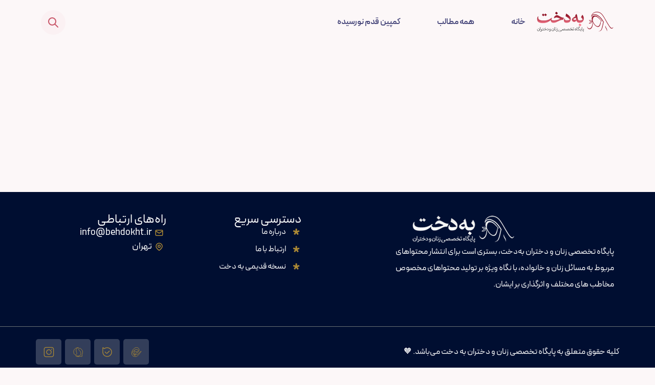

--- FILE ---
content_type: text/html; charset=UTF-8
request_url: https://behdokht.ir/category/%D8%B4%D8%A8%DA%A9%D9%87-%D9%87%D8%A7%DB%8C-%D8%A7%D8%AC%D8%AA%D9%85%D8%A7%D8%B9%DB%8C/%D8%A7%D8%B2-%D9%87%D9%85%D9%87-%D8%AC%D8%A7/
body_size: 26068
content:
<!doctype html>
<html dir="rtl" lang="fa-IR">
<head>
	<meta charset="UTF-8">
	<meta name="viewport" content="width=device-width, initial-scale=1">
	<link rel="profile" href="https://gmpg.org/xfn/11">
	<meta name='robots' content='noindex, follow' />

	<!-- This site is optimized with the Yoast SEO Premium plugin v25.5 (Yoast SEO v25.5) - https://yoast.com/wordpress/plugins/seo/ -->
	<title>به‌دخت</title>
	<meta property="og:locale" content="fa_IR" />
	<meta property="og:type" content="article" />
	<meta property="og:site_name" content="به‌دخت" />
	<meta name="twitter:card" content="summary_large_image" />
	<script type="application/ld+json" class="yoast-schema-graph">{"@context":"https://schema.org","@graph":[{"@type":"WebSite","@id":"https://behdokht.ir/#website","url":"https://behdokht.ir/","name":"به‌دخت","description":"پایگاه تخصصی زنان و دختران","publisher":{"@id":"https://behdokht.ir/#organization"},"potentialAction":[{"@type":"SearchAction","target":{"@type":"EntryPoint","urlTemplate":"https://behdokht.ir/?s={search_term_string}"},"query-input":{"@type":"PropertyValueSpecification","valueRequired":true,"valueName":"search_term_string"}}],"inLanguage":"fa-IR"},{"@type":"Organization","@id":"https://behdokht.ir/#organization","name":"به‌دخت","url":"https://behdokht.ir/","logo":{"@type":"ImageObject","inLanguage":"fa-IR","@id":"https://behdokht.ir/#/schema/logo/image/","url":"https://behdokht.ir/wp-content/uploads/2025/05/behdokht_logo.png","contentUrl":"https://behdokht.ir/wp-content/uploads/2025/05/behdokht_logo.png","width":273,"height":78,"caption":"به‌دخت"},"image":{"@id":"https://behdokht.ir/#/schema/logo/image/"},"sameAs":["https://instagram.coom/behdokht_ir","https://eitaa.com/behdokht_ir","https://ble.ir/behdokht_ir","https://splus.ir/behdokht_ir"]}]}</script>
	<!-- / Yoast SEO Premium plugin. -->


<link rel="alternate" type="application/rss+xml" title="به‌دخت &raquo; خوراک" href="https://behdokht.ir/feed/" />
<link rel="alternate" type="application/rss+xml" title="به‌دخت &raquo; خوراک دیدگاه‌ها" href="https://behdokht.ir/comments/feed/" />
<style id='wp-img-auto-sizes-contain-inline-css'>
img:is([sizes=auto i],[sizes^="auto," i]){contain-intrinsic-size:3000px 1500px}
/*# sourceURL=wp-img-auto-sizes-contain-inline-css */
</style>
<style id='wp-emoji-styles-inline-css'>

	img.wp-smiley, img.emoji {
		display: inline !important;
		border: none !important;
		box-shadow: none !important;
		height: 1em !important;
		width: 1em !important;
		margin: 0 0.07em !important;
		vertical-align: -0.1em !important;
		background: none !important;
		padding: 0 !important;
	}
/*# sourceURL=wp-emoji-styles-inline-css */
</style>
<link rel='stylesheet' id='wp-block-library-rtl-css' href='https://behdokht.ir/wp-includes/css/dist/block-library/style-rtl.min.css?ver=6.9' media='all' />
<style id='global-styles-inline-css'>
:root{--wp--preset--aspect-ratio--square: 1;--wp--preset--aspect-ratio--4-3: 4/3;--wp--preset--aspect-ratio--3-4: 3/4;--wp--preset--aspect-ratio--3-2: 3/2;--wp--preset--aspect-ratio--2-3: 2/3;--wp--preset--aspect-ratio--16-9: 16/9;--wp--preset--aspect-ratio--9-16: 9/16;--wp--preset--color--black: #000000;--wp--preset--color--cyan-bluish-gray: #abb8c3;--wp--preset--color--white: #ffffff;--wp--preset--color--pale-pink: #f78da7;--wp--preset--color--vivid-red: #cf2e2e;--wp--preset--color--luminous-vivid-orange: #ff6900;--wp--preset--color--luminous-vivid-amber: #fcb900;--wp--preset--color--light-green-cyan: #7bdcb5;--wp--preset--color--vivid-green-cyan: #00d084;--wp--preset--color--pale-cyan-blue: #8ed1fc;--wp--preset--color--vivid-cyan-blue: #0693e3;--wp--preset--color--vivid-purple: #9b51e0;--wp--preset--gradient--vivid-cyan-blue-to-vivid-purple: linear-gradient(135deg,rgb(6,147,227) 0%,rgb(155,81,224) 100%);--wp--preset--gradient--light-green-cyan-to-vivid-green-cyan: linear-gradient(135deg,rgb(122,220,180) 0%,rgb(0,208,130) 100%);--wp--preset--gradient--luminous-vivid-amber-to-luminous-vivid-orange: linear-gradient(135deg,rgb(252,185,0) 0%,rgb(255,105,0) 100%);--wp--preset--gradient--luminous-vivid-orange-to-vivid-red: linear-gradient(135deg,rgb(255,105,0) 0%,rgb(207,46,46) 100%);--wp--preset--gradient--very-light-gray-to-cyan-bluish-gray: linear-gradient(135deg,rgb(238,238,238) 0%,rgb(169,184,195) 100%);--wp--preset--gradient--cool-to-warm-spectrum: linear-gradient(135deg,rgb(74,234,220) 0%,rgb(151,120,209) 20%,rgb(207,42,186) 40%,rgb(238,44,130) 60%,rgb(251,105,98) 80%,rgb(254,248,76) 100%);--wp--preset--gradient--blush-light-purple: linear-gradient(135deg,rgb(255,206,236) 0%,rgb(152,150,240) 100%);--wp--preset--gradient--blush-bordeaux: linear-gradient(135deg,rgb(254,205,165) 0%,rgb(254,45,45) 50%,rgb(107,0,62) 100%);--wp--preset--gradient--luminous-dusk: linear-gradient(135deg,rgb(255,203,112) 0%,rgb(199,81,192) 50%,rgb(65,88,208) 100%);--wp--preset--gradient--pale-ocean: linear-gradient(135deg,rgb(255,245,203) 0%,rgb(182,227,212) 50%,rgb(51,167,181) 100%);--wp--preset--gradient--electric-grass: linear-gradient(135deg,rgb(202,248,128) 0%,rgb(113,206,126) 100%);--wp--preset--gradient--midnight: linear-gradient(135deg,rgb(2,3,129) 0%,rgb(40,116,252) 100%);--wp--preset--font-size--small: 13px;--wp--preset--font-size--medium: 20px;--wp--preset--font-size--large: 36px;--wp--preset--font-size--x-large: 42px;--wp--preset--spacing--20: 0.44rem;--wp--preset--spacing--30: 0.67rem;--wp--preset--spacing--40: 1rem;--wp--preset--spacing--50: 1.5rem;--wp--preset--spacing--60: 2.25rem;--wp--preset--spacing--70: 3.38rem;--wp--preset--spacing--80: 5.06rem;--wp--preset--shadow--natural: 6px 6px 9px rgba(0, 0, 0, 0.2);--wp--preset--shadow--deep: 12px 12px 50px rgba(0, 0, 0, 0.4);--wp--preset--shadow--sharp: 6px 6px 0px rgba(0, 0, 0, 0.2);--wp--preset--shadow--outlined: 6px 6px 0px -3px rgb(255, 255, 255), 6px 6px rgb(0, 0, 0);--wp--preset--shadow--crisp: 6px 6px 0px rgb(0, 0, 0);}:root { --wp--style--global--content-size: 800px;--wp--style--global--wide-size: 1200px; }:where(body) { margin: 0; }.wp-site-blocks > .alignleft { float: left; margin-right: 2em; }.wp-site-blocks > .alignright { float: right; margin-left: 2em; }.wp-site-blocks > .aligncenter { justify-content: center; margin-left: auto; margin-right: auto; }:where(.wp-site-blocks) > * { margin-block-start: 24px; margin-block-end: 0; }:where(.wp-site-blocks) > :first-child { margin-block-start: 0; }:where(.wp-site-blocks) > :last-child { margin-block-end: 0; }:root { --wp--style--block-gap: 24px; }:root :where(.is-layout-flow) > :first-child{margin-block-start: 0;}:root :where(.is-layout-flow) > :last-child{margin-block-end: 0;}:root :where(.is-layout-flow) > *{margin-block-start: 24px;margin-block-end: 0;}:root :where(.is-layout-constrained) > :first-child{margin-block-start: 0;}:root :where(.is-layout-constrained) > :last-child{margin-block-end: 0;}:root :where(.is-layout-constrained) > *{margin-block-start: 24px;margin-block-end: 0;}:root :where(.is-layout-flex){gap: 24px;}:root :where(.is-layout-grid){gap: 24px;}.is-layout-flow > .alignleft{float: left;margin-inline-start: 0;margin-inline-end: 2em;}.is-layout-flow > .alignright{float: right;margin-inline-start: 2em;margin-inline-end: 0;}.is-layout-flow > .aligncenter{margin-left: auto !important;margin-right: auto !important;}.is-layout-constrained > .alignleft{float: left;margin-inline-start: 0;margin-inline-end: 2em;}.is-layout-constrained > .alignright{float: right;margin-inline-start: 2em;margin-inline-end: 0;}.is-layout-constrained > .aligncenter{margin-left: auto !important;margin-right: auto !important;}.is-layout-constrained > :where(:not(.alignleft):not(.alignright):not(.alignfull)){max-width: var(--wp--style--global--content-size);margin-left: auto !important;margin-right: auto !important;}.is-layout-constrained > .alignwide{max-width: var(--wp--style--global--wide-size);}body .is-layout-flex{display: flex;}.is-layout-flex{flex-wrap: wrap;align-items: center;}.is-layout-flex > :is(*, div){margin: 0;}body .is-layout-grid{display: grid;}.is-layout-grid > :is(*, div){margin: 0;}body{padding-top: 0px;padding-right: 0px;padding-bottom: 0px;padding-left: 0px;}a:where(:not(.wp-element-button)){text-decoration: underline;}:root :where(.wp-element-button, .wp-block-button__link){background-color: #32373c;border-width: 0;color: #fff;font-family: inherit;font-size: inherit;font-style: inherit;font-weight: inherit;letter-spacing: inherit;line-height: inherit;padding-top: calc(0.667em + 2px);padding-right: calc(1.333em + 2px);padding-bottom: calc(0.667em + 2px);padding-left: calc(1.333em + 2px);text-decoration: none;text-transform: inherit;}.has-black-color{color: var(--wp--preset--color--black) !important;}.has-cyan-bluish-gray-color{color: var(--wp--preset--color--cyan-bluish-gray) !important;}.has-white-color{color: var(--wp--preset--color--white) !important;}.has-pale-pink-color{color: var(--wp--preset--color--pale-pink) !important;}.has-vivid-red-color{color: var(--wp--preset--color--vivid-red) !important;}.has-luminous-vivid-orange-color{color: var(--wp--preset--color--luminous-vivid-orange) !important;}.has-luminous-vivid-amber-color{color: var(--wp--preset--color--luminous-vivid-amber) !important;}.has-light-green-cyan-color{color: var(--wp--preset--color--light-green-cyan) !important;}.has-vivid-green-cyan-color{color: var(--wp--preset--color--vivid-green-cyan) !important;}.has-pale-cyan-blue-color{color: var(--wp--preset--color--pale-cyan-blue) !important;}.has-vivid-cyan-blue-color{color: var(--wp--preset--color--vivid-cyan-blue) !important;}.has-vivid-purple-color{color: var(--wp--preset--color--vivid-purple) !important;}.has-black-background-color{background-color: var(--wp--preset--color--black) !important;}.has-cyan-bluish-gray-background-color{background-color: var(--wp--preset--color--cyan-bluish-gray) !important;}.has-white-background-color{background-color: var(--wp--preset--color--white) !important;}.has-pale-pink-background-color{background-color: var(--wp--preset--color--pale-pink) !important;}.has-vivid-red-background-color{background-color: var(--wp--preset--color--vivid-red) !important;}.has-luminous-vivid-orange-background-color{background-color: var(--wp--preset--color--luminous-vivid-orange) !important;}.has-luminous-vivid-amber-background-color{background-color: var(--wp--preset--color--luminous-vivid-amber) !important;}.has-light-green-cyan-background-color{background-color: var(--wp--preset--color--light-green-cyan) !important;}.has-vivid-green-cyan-background-color{background-color: var(--wp--preset--color--vivid-green-cyan) !important;}.has-pale-cyan-blue-background-color{background-color: var(--wp--preset--color--pale-cyan-blue) !important;}.has-vivid-cyan-blue-background-color{background-color: var(--wp--preset--color--vivid-cyan-blue) !important;}.has-vivid-purple-background-color{background-color: var(--wp--preset--color--vivid-purple) !important;}.has-black-border-color{border-color: var(--wp--preset--color--black) !important;}.has-cyan-bluish-gray-border-color{border-color: var(--wp--preset--color--cyan-bluish-gray) !important;}.has-white-border-color{border-color: var(--wp--preset--color--white) !important;}.has-pale-pink-border-color{border-color: var(--wp--preset--color--pale-pink) !important;}.has-vivid-red-border-color{border-color: var(--wp--preset--color--vivid-red) !important;}.has-luminous-vivid-orange-border-color{border-color: var(--wp--preset--color--luminous-vivid-orange) !important;}.has-luminous-vivid-amber-border-color{border-color: var(--wp--preset--color--luminous-vivid-amber) !important;}.has-light-green-cyan-border-color{border-color: var(--wp--preset--color--light-green-cyan) !important;}.has-vivid-green-cyan-border-color{border-color: var(--wp--preset--color--vivid-green-cyan) !important;}.has-pale-cyan-blue-border-color{border-color: var(--wp--preset--color--pale-cyan-blue) !important;}.has-vivid-cyan-blue-border-color{border-color: var(--wp--preset--color--vivid-cyan-blue) !important;}.has-vivid-purple-border-color{border-color: var(--wp--preset--color--vivid-purple) !important;}.has-vivid-cyan-blue-to-vivid-purple-gradient-background{background: var(--wp--preset--gradient--vivid-cyan-blue-to-vivid-purple) !important;}.has-light-green-cyan-to-vivid-green-cyan-gradient-background{background: var(--wp--preset--gradient--light-green-cyan-to-vivid-green-cyan) !important;}.has-luminous-vivid-amber-to-luminous-vivid-orange-gradient-background{background: var(--wp--preset--gradient--luminous-vivid-amber-to-luminous-vivid-orange) !important;}.has-luminous-vivid-orange-to-vivid-red-gradient-background{background: var(--wp--preset--gradient--luminous-vivid-orange-to-vivid-red) !important;}.has-very-light-gray-to-cyan-bluish-gray-gradient-background{background: var(--wp--preset--gradient--very-light-gray-to-cyan-bluish-gray) !important;}.has-cool-to-warm-spectrum-gradient-background{background: var(--wp--preset--gradient--cool-to-warm-spectrum) !important;}.has-blush-light-purple-gradient-background{background: var(--wp--preset--gradient--blush-light-purple) !important;}.has-blush-bordeaux-gradient-background{background: var(--wp--preset--gradient--blush-bordeaux) !important;}.has-luminous-dusk-gradient-background{background: var(--wp--preset--gradient--luminous-dusk) !important;}.has-pale-ocean-gradient-background{background: var(--wp--preset--gradient--pale-ocean) !important;}.has-electric-grass-gradient-background{background: var(--wp--preset--gradient--electric-grass) !important;}.has-midnight-gradient-background{background: var(--wp--preset--gradient--midnight) !important;}.has-small-font-size{font-size: var(--wp--preset--font-size--small) !important;}.has-medium-font-size{font-size: var(--wp--preset--font-size--medium) !important;}.has-large-font-size{font-size: var(--wp--preset--font-size--large) !important;}.has-x-large-font-size{font-size: var(--wp--preset--font-size--x-large) !important;}
/*# sourceURL=global-styles-inline-css */
</style>

<link rel='stylesheet' id='jet-engine-frontend-css' href='https://behdokht.ir/wp-content/plugins/jet-engine/assets/css/frontend.css?ver=3.7.2' media='all' />
<link rel='stylesheet' id='hello-elementor-css' href='https://behdokht.ir/wp-content/themes/hello-elementor/assets/css/reset.css?ver=3.4.4' media='all' />
<link rel='stylesheet' id='hello-elementor-theme-style-css' href='https://behdokht.ir/wp-content/themes/hello-elementor/assets/css/theme.css?ver=3.4.4' media='all' />
<link rel='stylesheet' id='elementor-frontend-css' href='https://behdokht.ir/wp-content/plugins/elementor/assets/css/frontend-rtl.min.css?ver=3.30.2' media='all' />
<style id='elementor-frontend-inline-css'>
@media(max-width:767px){.elementor-373 .elementor-element.elementor-element-1e0eefd:not(.elementor-motion-effects-element-type-background), .elementor-373 .elementor-element.elementor-element-1e0eefd > .elementor-motion-effects-container > .elementor-motion-effects-layer{background-image:url("https://behdokht.ir/wp-content/uploads/2025/06/pic.png");}}
/*# sourceURL=elementor-frontend-inline-css */
</style>
<link rel='stylesheet' id='widget-image-css' href='https://behdokht.ir/wp-content/plugins/elementor/assets/css/widget-image-rtl.min.css?ver=3.30.2' media='all' />
<link rel='stylesheet' id='widget-nav-menu-css' href='https://behdokht.ir/wp-content/plugins/elementor-pro/assets/css/widget-nav-menu-rtl.min.css?ver=3.30.0' media='all' />
<link rel='stylesheet' id='widget-icon-box-css' href='https://behdokht.ir/wp-content/plugins/elementor/assets/css/widget-icon-box-rtl.min.css?ver=3.30.2' media='all' />
<link rel='stylesheet' id='widget-icon-list-css' href='https://behdokht.ir/wp-content/plugins/elementor/assets/css/widget-icon-list-rtl.min.css?ver=3.30.2' media='all' />
<link rel='stylesheet' id='widget-heading-css' href='https://behdokht.ir/wp-content/plugins/elementor/assets/css/widget-heading-rtl.min.css?ver=3.30.2' media='all' />
<link rel='stylesheet' id='widget-social-icons-css' href='https://behdokht.ir/wp-content/plugins/elementor/assets/css/widget-social-icons-rtl.min.css?ver=3.30.2' media='all' />
<link rel='stylesheet' id='e-apple-webkit-css' href='https://behdokht.ir/wp-content/plugins/elementor/assets/css/conditionals/apple-webkit.min.css?ver=3.30.2' media='all' />
<link rel='stylesheet' id='widget-loop-common-css' href='https://behdokht.ir/wp-content/plugins/elementor-pro/assets/css/widget-loop-common-rtl.min.css?ver=3.30.0' media='all' />
<link rel='stylesheet' id='widget-loop-grid-css' href='https://behdokht.ir/wp-content/plugins/elementor-pro/assets/css/widget-loop-grid-rtl.min.css?ver=3.30.0' media='all' />
<link rel='stylesheet' id='elementor-post-8-css' href='https://behdokht.ir/wp-content/uploads/elementor/css/post-8.css?ver=1766732729' media='all' />
<link rel='stylesheet' id='elementor-post-52-css' href='https://behdokht.ir/wp-content/uploads/elementor/css/post-52.css?ver=1766732729' media='all' />
<link rel='stylesheet' id='elementor-post-58-css' href='https://behdokht.ir/wp-content/uploads/elementor/css/post-58.css?ver=1766732730' media='all' />
<link rel='stylesheet' id='elementor-post-373-css' href='https://behdokht.ir/wp-content/uploads/elementor/css/post-373.css?ver=1766739356' media='all' />
<link rel='stylesheet' id='abzarwp-fonts-all-css' href='https://behdokht.ir/wp-content/plugins/elementor-pro/abzarwp/fonts/all/css/fonts.css?ver=123456' media='all' />
<link rel='stylesheet' id='bdt-uikit-css' href='https://behdokht.ir/wp-content/plugins/bdthemes-element-pack/assets/css/bdt-uikit.rtl.css?ver=3.21.7' media='all' />
<link rel='stylesheet' id='ep-helper-css' href='https://behdokht.ir/wp-content/plugins/bdthemes-element-pack/assets/css/ep-helper.rtl.css?ver=7.21.0' media='all' />
<script src="https://behdokht.ir/wp-includes/js/jquery/jquery.min.js?ver=3.7.1" id="jquery-core-js"></script>
<script src="https://behdokht.ir/wp-includes/js/jquery/jquery-migrate.min.js?ver=3.4.1" id="jquery-migrate-js"></script>
<link rel="https://api.w.org/" href="https://behdokht.ir/wp-json/" /><link rel="EditURI" type="application/rsd+xml" title="RSD" href="https://behdokht.ir/xmlrpc.php?rsd" />
<meta name="generator" content="WordPress 6.9" />
<style>
            div.ginput_container.ginput_container_phone input[type="tel"] {
                direction: ltr !important;
                text-align: left !important;
            }
        </style><meta name="generator" content="Elementor 3.30.2; features: e_font_icon_svg, additional_custom_breakpoints, e_element_cache; settings: css_print_method-external, google_font-enabled, font_display-swap">
			<style>
				.e-con.e-parent:nth-of-type(n+4):not(.e-lazyloaded):not(.e-no-lazyload),
				.e-con.e-parent:nth-of-type(n+4):not(.e-lazyloaded):not(.e-no-lazyload) * {
					background-image: none !important;
				}
				@media screen and (max-height: 1024px) {
					.e-con.e-parent:nth-of-type(n+3):not(.e-lazyloaded):not(.e-no-lazyload),
					.e-con.e-parent:nth-of-type(n+3):not(.e-lazyloaded):not(.e-no-lazyload) * {
						background-image: none !important;
					}
				}
				@media screen and (max-height: 640px) {
					.e-con.e-parent:nth-of-type(n+2):not(.e-lazyloaded):not(.e-no-lazyload),
					.e-con.e-parent:nth-of-type(n+2):not(.e-lazyloaded):not(.e-no-lazyload) * {
						background-image: none !important;
					}
				}
			</style>
			<link rel="icon" href="https://behdokht.ir/wp-content/uploads/2025/05/cropped-behdokht_logo-32x32.png" sizes="32x32" />
<link rel="icon" href="https://behdokht.ir/wp-content/uploads/2025/05/cropped-behdokht_logo-192x192.png" sizes="192x192" />
<link rel="apple-touch-icon" href="https://behdokht.ir/wp-content/uploads/2025/05/cropped-behdokht_logo-180x180.png" />
<meta name="msapplication-TileImage" content="https://behdokht.ir/wp-content/uploads/2025/05/cropped-behdokht_logo-270x270.png" />
    <style>
        .bdt-audio-player {
            direction: ltr !important;
        }
    </style>
	        <style>
            [bdt-cover], [data-bdt-cover] {
                left: 50%;
                right: auto;
            }
            [class^="ep-icon-arrow-righ"] {
                transform: rotate(180deg);
            }
            [class^="ep-icon-arrow-left"] {
                transform: rotate(180deg);
            }
            #bdthemes-element-pack-trigger-btn {
                right: 100%;
            }
        </style>
		<link rel='stylesheet' id='elementor-post-80-css' href='https://behdokht.ir/wp-content/uploads/elementor/css/post-80.css?ver=1766733982' media='all' />
<link rel='stylesheet' id='ep-font-css' href='https://behdokht.ir/wp-content/plugins/bdthemes-element-pack/assets/css/ep-font.rtl.css?ver=7.21.0' media='all' />
<link rel='stylesheet' id='ep-search-css' href='https://behdokht.ir/wp-content/plugins/bdthemes-element-pack/assets/css/ep-search.rtl.css?ver=7.21.0' media='all' />
</head>
<body class="rtl archive category wp-embed-responsive wp-theme-hello-elementor hello-elementor-default elementor-page-373 elementor-default elementor-template-full-width elementor-kit-8">


<a class="skip-link screen-reader-text" href="#content">پرش به محتوا</a>

		<div data-elementor-type="header" data-elementor-id="52" class="elementor elementor-52 elementor-location-header" data-elementor-settings="{&quot;element_pack_global_tooltip_width&quot;:{&quot;unit&quot;:&quot;px&quot;,&quot;size&quot;:&quot;&quot;,&quot;sizes&quot;:[]},&quot;element_pack_global_tooltip_width_tablet&quot;:{&quot;unit&quot;:&quot;px&quot;,&quot;size&quot;:&quot;&quot;,&quot;sizes&quot;:[]},&quot;element_pack_global_tooltip_width_mobile&quot;:{&quot;unit&quot;:&quot;px&quot;,&quot;size&quot;:&quot;&quot;,&quot;sizes&quot;:[]},&quot;element_pack_global_tooltip_padding&quot;:{&quot;unit&quot;:&quot;px&quot;,&quot;top&quot;:&quot;&quot;,&quot;right&quot;:&quot;&quot;,&quot;bottom&quot;:&quot;&quot;,&quot;left&quot;:&quot;&quot;,&quot;isLinked&quot;:true},&quot;element_pack_global_tooltip_padding_tablet&quot;:{&quot;unit&quot;:&quot;px&quot;,&quot;top&quot;:&quot;&quot;,&quot;right&quot;:&quot;&quot;,&quot;bottom&quot;:&quot;&quot;,&quot;left&quot;:&quot;&quot;,&quot;isLinked&quot;:true},&quot;element_pack_global_tooltip_padding_mobile&quot;:{&quot;unit&quot;:&quot;px&quot;,&quot;top&quot;:&quot;&quot;,&quot;right&quot;:&quot;&quot;,&quot;bottom&quot;:&quot;&quot;,&quot;left&quot;:&quot;&quot;,&quot;isLinked&quot;:true},&quot;element_pack_global_tooltip_border_radius&quot;:{&quot;unit&quot;:&quot;px&quot;,&quot;top&quot;:&quot;&quot;,&quot;right&quot;:&quot;&quot;,&quot;bottom&quot;:&quot;&quot;,&quot;left&quot;:&quot;&quot;,&quot;isLinked&quot;:true},&quot;element_pack_global_tooltip_border_radius_tablet&quot;:{&quot;unit&quot;:&quot;px&quot;,&quot;top&quot;:&quot;&quot;,&quot;right&quot;:&quot;&quot;,&quot;bottom&quot;:&quot;&quot;,&quot;left&quot;:&quot;&quot;,&quot;isLinked&quot;:true},&quot;element_pack_global_tooltip_border_radius_mobile&quot;:{&quot;unit&quot;:&quot;px&quot;,&quot;top&quot;:&quot;&quot;,&quot;right&quot;:&quot;&quot;,&quot;bottom&quot;:&quot;&quot;,&quot;left&quot;:&quot;&quot;,&quot;isLinked&quot;:true}}" data-elementor-post-type="elementor_library">
			<div class="elementor-element elementor-element-e0abb2b e-flex e-con-boxed e-con e-parent" data-id="e0abb2b" data-element_type="container">
					<div class="e-con-inner">
		<div class="elementor-element elementor-element-b419849 e-con-full e-flex e-con e-child" data-id="b419849" data-element_type="container">
				<div class="elementor-element elementor-element-04865ce elementor-widget elementor-widget-image" data-id="04865ce" data-element_type="widget" data-widget_type="image.default">
				<div class="elementor-widget-container">
																<a href="https://behdokht.ir">
							<img width="273" height="78" src="https://behdokht.ir/wp-content/uploads/2025/05/behdokht_logo.png" class="attachment-large size-large wp-image-18" alt="" />								</a>
															</div>
				</div>
				<div class="elementor-element elementor-element-ca6bad9 elementor-nav-menu--dropdown-none elementor-hidden-mobile elementor-widget elementor-widget-nav-menu" data-id="ca6bad9" data-element_type="widget" data-settings="{&quot;layout&quot;:&quot;horizontal&quot;,&quot;submenu_icon&quot;:{&quot;value&quot;:&quot;&lt;svg class=\&quot;e-font-icon-svg e-fas-caret-down\&quot; viewBox=\&quot;0 0 320 512\&quot; xmlns=\&quot;http:\/\/www.w3.org\/2000\/svg\&quot;&gt;&lt;path d=\&quot;M31.3 192h257.3c17.8 0 26.7 21.5 14.1 34.1L174.1 354.8c-7.8 7.8-20.5 7.8-28.3 0L17.2 226.1C4.6 213.5 13.5 192 31.3 192z\&quot;&gt;&lt;\/path&gt;&lt;\/svg&gt;&quot;,&quot;library&quot;:&quot;fa-solid&quot;}}" data-widget_type="nav-menu.default">
				<div class="elementor-widget-container">
								<nav aria-label="فهرست" class="elementor-nav-menu--main elementor-nav-menu__container elementor-nav-menu--layout-horizontal e--pointer-none">
				<ul id="menu-1-ca6bad9" class="elementor-nav-menu"><li class="menu-item menu-item-type-post_type menu-item-object-page menu-item-home menu-item-639"><a href="https://behdokht.ir/" class="elementor-item">خانه</a></li>
<li class="menu-item menu-item-type-post_type menu-item-object-page current_page_parent menu-item-640"><a href="https://behdokht.ir/blog/" class="elementor-item">همه مطالب</a></li>
<li class="menu-item menu-item-type-taxonomy menu-item-object-campaign-category menu-item-641"><a href="https://behdokht.ir/campaign-category/%d9%82%d8%af%d9%85-%d9%86%d9%88%d8%b1%d8%b3%db%8c%d8%af%d9%87/" class="elementor-item">کمپین قدم نورسیده</a></li>
</ul>			</nav>
						<nav class="elementor-nav-menu--dropdown elementor-nav-menu__container" aria-hidden="true">
				<ul id="menu-2-ca6bad9" class="elementor-nav-menu"><li class="menu-item menu-item-type-post_type menu-item-object-page menu-item-home menu-item-639"><a href="https://behdokht.ir/" class="elementor-item" tabindex="-1">خانه</a></li>
<li class="menu-item menu-item-type-post_type menu-item-object-page current_page_parent menu-item-640"><a href="https://behdokht.ir/blog/" class="elementor-item" tabindex="-1">همه مطالب</a></li>
<li class="menu-item menu-item-type-taxonomy menu-item-object-campaign-category menu-item-641"><a href="https://behdokht.ir/campaign-category/%d9%82%d8%af%d9%85-%d9%86%d9%88%d8%b1%d8%b3%db%8c%d8%af%d9%87/" class="elementor-item" tabindex="-1">کمپین قدم نورسیده</a></li>
</ul>			</nav>
						</div>
				</div>
				</div>
		<div class="elementor-element elementor-element-0a477ad e-con-full e-flex e-con e-child" data-id="0a477ad" data-element_type="container">
				<div class="elementor-element elementor-element-d7ba9d6 elementor-view-stacked icon-primary elementor-shape-circle elementor-widget elementor-widget-icon" data-id="d7ba9d6" data-element_type="widget" id="search-modal" data-widget_type="icon.default">
				<div class="elementor-widget-container">
							<div class="elementor-icon-wrapper">
			<div class="elementor-icon">
			<svg xmlns="http://www.w3.org/2000/svg" width="24" height="24" viewBox="0 0 24 24" fill="none" stroke="currentColor" stroke-width="2" stroke-linecap="round" stroke-linejoin="round" class="icon icon-tabler icons-tabler-outline icon-tabler-search"><path stroke="none" d="M0 0h24v24H0z" fill="none"></path><path d="M10 10m-7 0a7 7 0 1 0 14 0a7 7 0 1 0 -14 0"></path><path d="M21 21l-6 -6"></path></svg>			</div>
		</div>
						</div>
				</div>
				<div class="elementor-element elementor-element-23a2caa elementor-widget elementor-widget-bdt-modal" data-id="23a2caa" data-element_type="widget" data-widget_type="bdt-modal.default">
				<div class="elementor-widget-container">
							<div class="bdt-modal-wrapper">

			
			<div id="bdt-modal-23a2caa" class="bdt-modal-23a2caa bdt-modal" data-bdt-modal="" data-settings="{&quot;id&quot;:&quot;#search-modal&quot;,&quot;widgetId&quot;:&quot;bdt-modal-23a2caa&quot;,&quot;layout&quot;:&quot;custom&quot;,&quot;splashDelay&quot;:false,&quot;splashInactivity&quot;:false,&quot;displayTimes&quot;:false,&quot;displayTimesExpire&quot;:12,&quot;cacheOnAdmin&quot;:false,&quot;scrollDirection&quot;:false,&quot;scrollOffset&quot;:false,&quot;scrollSelector&quot;:false,&quot;modal_id&quot;:&quot;#bdt-modal-23a2caa&quot;,&quot;custom_section&quot;:false,&quot;closeBtnDelayShow&quot;:false,&quot;delayTime&quot;:false,&quot;pageID&quot;:false}">
				<div class="bdt-modal-dialog">

											<button class="bdt-modal-close-outside elementor-animation-" id="bdt-modal-close-button" type="button" data-bdt-close></button>
					
					
					<div class="bdt-modal-body bdt-text-">
								<div data-elementor-type="section" data-elementor-id="80" class="elementor elementor-80 elementor-location-header" data-elementor-post-type="elementor_library">
			<div class="elementor-element elementor-element-44f982b e-flex e-con-boxed e-con e-parent" data-id="44f982b" data-element_type="container">
					<div class="e-con-inner">
		<div class="elementor-element elementor-element-7e2e0a0 e-con-full e-flex e-con e-child" data-id="7e2e0a0" data-element_type="container">
				<div class="elementor-element elementor-element-11aa005 elementor-search-form-skin-default elementor-widget elementor-widget-bdt-search" data-id="11aa005" data-element_type="widget" data-widget_type="bdt-search.default">
				<div class="elementor-widget-container">
							<div class="bdt-search-container">
			
			
			<form class="bdt-search bdt-search-default" role="search" method="get" action="https://behdokht.ir/">
				<div class="bdt-position-relative">
																<input name="post_type" id="post_type" type="hidden" value="post">
										<input placeholder="جستجو ..." class="bdt-search-input" type="search" name="s" title="جستجو" value="">
					
					<button type="submit" class="bdt-search-button">
								<svg xmlns="http://www.w3.org/2000/svg" width="24" height="24" viewBox="0 0 24 24" fill="none" stroke="currentColor" stroke-width="2" stroke-linecap="round" stroke-linejoin="round" class="icon icon-tabler icons-tabler-outline icon-tabler-search"><path stroke="none" d="M0 0h24v24H0z" fill="none"></path><path d="M10 10m-7 0a7 7 0 1 0 14 0a7 7 0 1 0 -14 0"></path><path d="M21 21l-6 -6"></path></svg>			</button>
		
					</div>


							</form>

				</div>
						</div>
				</div>
				</div>
					</div>
				</div>
				</div>
							</div>

									</div>
			</div>
		</div>

					</div>
				</div>
				</div>
					</div>
				</div>
				</div>
				<div data-elementor-type="archive" data-elementor-id="373" class="elementor elementor-373 elementor-location-archive" data-elementor-settings="{&quot;element_pack_global_tooltip_width&quot;:{&quot;unit&quot;:&quot;px&quot;,&quot;size&quot;:&quot;&quot;,&quot;sizes&quot;:[]},&quot;element_pack_global_tooltip_width_tablet&quot;:{&quot;unit&quot;:&quot;px&quot;,&quot;size&quot;:&quot;&quot;,&quot;sizes&quot;:[]},&quot;element_pack_global_tooltip_width_mobile&quot;:{&quot;unit&quot;:&quot;px&quot;,&quot;size&quot;:&quot;&quot;,&quot;sizes&quot;:[]},&quot;element_pack_global_tooltip_padding&quot;:{&quot;unit&quot;:&quot;px&quot;,&quot;top&quot;:&quot;&quot;,&quot;right&quot;:&quot;&quot;,&quot;bottom&quot;:&quot;&quot;,&quot;left&quot;:&quot;&quot;,&quot;isLinked&quot;:true},&quot;element_pack_global_tooltip_padding_tablet&quot;:{&quot;unit&quot;:&quot;px&quot;,&quot;top&quot;:&quot;&quot;,&quot;right&quot;:&quot;&quot;,&quot;bottom&quot;:&quot;&quot;,&quot;left&quot;:&quot;&quot;,&quot;isLinked&quot;:true},&quot;element_pack_global_tooltip_padding_mobile&quot;:{&quot;unit&quot;:&quot;px&quot;,&quot;top&quot;:&quot;&quot;,&quot;right&quot;:&quot;&quot;,&quot;bottom&quot;:&quot;&quot;,&quot;left&quot;:&quot;&quot;,&quot;isLinked&quot;:true},&quot;element_pack_global_tooltip_border_radius&quot;:{&quot;unit&quot;:&quot;px&quot;,&quot;top&quot;:&quot;&quot;,&quot;right&quot;:&quot;&quot;,&quot;bottom&quot;:&quot;&quot;,&quot;left&quot;:&quot;&quot;,&quot;isLinked&quot;:true},&quot;element_pack_global_tooltip_border_radius_tablet&quot;:{&quot;unit&quot;:&quot;px&quot;,&quot;top&quot;:&quot;&quot;,&quot;right&quot;:&quot;&quot;,&quot;bottom&quot;:&quot;&quot;,&quot;left&quot;:&quot;&quot;,&quot;isLinked&quot;:true},&quot;element_pack_global_tooltip_border_radius_mobile&quot;:{&quot;unit&quot;:&quot;px&quot;,&quot;top&quot;:&quot;&quot;,&quot;right&quot;:&quot;&quot;,&quot;bottom&quot;:&quot;&quot;,&quot;left&quot;:&quot;&quot;,&quot;isLinked&quot;:true}}" data-elementor-post-type="elementor_library">
			<div class="elementor-element elementor-element-53593c2 e-flex e-con-boxed e-con e-parent" data-id="53593c2" data-element_type="container">
					<div class="e-con-inner">
		<div class="elementor-element elementor-element-1e0eefd e-con-full e-flex e-con e-child" data-id="1e0eefd" data-element_type="container" data-settings="{&quot;background_background&quot;:&quot;classic&quot;}">
				</div>
					</div>
				</div>
		<div class="elementor-element elementor-element-65ff7d3 e-flex e-con-boxed e-con e-parent" data-id="65ff7d3" data-element_type="container">
					<div class="e-con-inner">
		<div class="elementor-element elementor-element-2df5ec8 e-con-full e-flex e-con e-child" data-id="2df5ec8" data-element_type="container">
				<div class="elementor-element elementor-element-aace597 elementor-grid-3 elementor-grid-tablet-2 elementor-grid-mobile-1 elementor-widget elementor-widget-loop-grid" data-id="aace597" data-element_type="widget" data-settings="{&quot;template_id&quot;:398,&quot;pagination_type&quot;:&quot;numbers&quot;,&quot;pagination_load_type&quot;:&quot;ajax&quot;,&quot;auto_scroll&quot;:&quot;yes&quot;,&quot;_skin&quot;:&quot;post&quot;,&quot;columns&quot;:&quot;3&quot;,&quot;columns_tablet&quot;:&quot;2&quot;,&quot;columns_mobile&quot;:&quot;1&quot;,&quot;edit_handle_selector&quot;:&quot;[data-elementor-type=\&quot;loop-item\&quot;]&quot;,&quot;row_gap&quot;:{&quot;unit&quot;:&quot;px&quot;,&quot;size&quot;:&quot;&quot;,&quot;sizes&quot;:[]},&quot;row_gap_tablet&quot;:{&quot;unit&quot;:&quot;px&quot;,&quot;size&quot;:&quot;&quot;,&quot;sizes&quot;:[]},&quot;row_gap_mobile&quot;:{&quot;unit&quot;:&quot;px&quot;,&quot;size&quot;:&quot;&quot;,&quot;sizes&quot;:[]}}" data-widget_type="loop-grid.post">
				<div class="elementor-widget-container">
							<div class="e-loop-nothing-found-message">
		</div>
						</div>
				</div>
				</div>
					</div>
				</div>
				</div>
				<div data-elementor-type="footer" data-elementor-id="58" class="elementor elementor-58 elementor-location-footer" data-elementor-settings="{&quot;element_pack_global_tooltip_width&quot;:{&quot;unit&quot;:&quot;px&quot;,&quot;size&quot;:&quot;&quot;,&quot;sizes&quot;:[]},&quot;element_pack_global_tooltip_width_tablet&quot;:{&quot;unit&quot;:&quot;px&quot;,&quot;size&quot;:&quot;&quot;,&quot;sizes&quot;:[]},&quot;element_pack_global_tooltip_width_mobile&quot;:{&quot;unit&quot;:&quot;px&quot;,&quot;size&quot;:&quot;&quot;,&quot;sizes&quot;:[]},&quot;element_pack_global_tooltip_padding&quot;:{&quot;unit&quot;:&quot;px&quot;,&quot;top&quot;:&quot;&quot;,&quot;right&quot;:&quot;&quot;,&quot;bottom&quot;:&quot;&quot;,&quot;left&quot;:&quot;&quot;,&quot;isLinked&quot;:true},&quot;element_pack_global_tooltip_padding_tablet&quot;:{&quot;unit&quot;:&quot;px&quot;,&quot;top&quot;:&quot;&quot;,&quot;right&quot;:&quot;&quot;,&quot;bottom&quot;:&quot;&quot;,&quot;left&quot;:&quot;&quot;,&quot;isLinked&quot;:true},&quot;element_pack_global_tooltip_padding_mobile&quot;:{&quot;unit&quot;:&quot;px&quot;,&quot;top&quot;:&quot;&quot;,&quot;right&quot;:&quot;&quot;,&quot;bottom&quot;:&quot;&quot;,&quot;left&quot;:&quot;&quot;,&quot;isLinked&quot;:true},&quot;element_pack_global_tooltip_border_radius&quot;:{&quot;unit&quot;:&quot;px&quot;,&quot;top&quot;:&quot;&quot;,&quot;right&quot;:&quot;&quot;,&quot;bottom&quot;:&quot;&quot;,&quot;left&quot;:&quot;&quot;,&quot;isLinked&quot;:true},&quot;element_pack_global_tooltip_border_radius_tablet&quot;:{&quot;unit&quot;:&quot;px&quot;,&quot;top&quot;:&quot;&quot;,&quot;right&quot;:&quot;&quot;,&quot;bottom&quot;:&quot;&quot;,&quot;left&quot;:&quot;&quot;,&quot;isLinked&quot;:true},&quot;element_pack_global_tooltip_border_radius_mobile&quot;:{&quot;unit&quot;:&quot;px&quot;,&quot;top&quot;:&quot;&quot;,&quot;right&quot;:&quot;&quot;,&quot;bottom&quot;:&quot;&quot;,&quot;left&quot;:&quot;&quot;,&quot;isLinked&quot;:true}}" data-elementor-post-type="elementor_library">
			<div class="elementor-element elementor-element-d1dd0f3 elementor-hidden-desktop elementor-hidden-tablet e-flex e-con-boxed e-con e-parent" data-id="d1dd0f3" data-element_type="container" data-settings="{&quot;position&quot;:&quot;fixed&quot;}">
					<div class="e-con-inner">
		<div class="elementor-element elementor-element-81d3df5 e-con-full navbar e-flex e-con e-child" data-id="81d3df5" data-element_type="container" data-settings="{&quot;background_background&quot;:&quot;classic&quot;}">
				<div class="elementor-element elementor-element-b2fa076 elementor-widget-mobile__width-initial nav-icon elementor-view-default elementor-position-top elementor-mobile-position-top elementor-widget elementor-widget-icon-box" data-id="b2fa076" data-element_type="widget" id="home" data-widget_type="icon-box.default">
				<div class="elementor-widget-container">
							<div class="elementor-icon-box-wrapper">

						<div class="elementor-icon-box-icon">
				<a href="https://behdokht.ir" class="elementor-icon" tabindex="-1" aria-label="خانه">
				<svg xmlns="http://www.w3.org/2000/svg" width="28" height="28" viewBox="0 0 28 28" fill="none"><g clip-path="url(#clip0_244_44)"><path d="M24.5968 8.5509C22.4902 6.59002 19.3792 5.24017 16.9639 3.71146C15.1635 2.57242 12.8365 2.57242 11.0361 3.71146L3.61834 8.40678C2.15705 9.33213 1.28387 10.8717 1.28387 12.5266V21.7463C1.28387 24.4866 3.66073 26.7159 6.58226 26.7159H8.70161C9.28762 26.7159 9.76129 26.2707 9.76129 25.722V16.7767C9.76129 16.229 10.236 15.7827 10.821 15.7827H17.179C17.764 15.7827 18.2387 16.229 18.2387 16.7767V25.722C18.2387 26.2707 18.7124 26.7159 19.2984 26.7159H21.4177C24.3393 26.7159 26.7161 24.4866 26.7161 21.7463V12.5266C26.7161 10.9552 25.8846 9.74967 24.5968 8.5509Z" fill="url(#paint0_linear_244_44)" class="gradiant-icon"></path><path d="M10.9431 1.65491C12.8848 0.448511 15.336 0.48818 17.2438 1.77502L21.9772 4.96838V3.40295C21.9773 2.54234 22.6745 1.84354 23.5368 1.84338C24.3992 1.84338 25.0963 2.54224 25.0964 3.40295V7.10706C26.4312 8.20247 27.2163 9.84001 27.2165 11.5875V21.4176C27.2165 24.6153 24.6153 27.2164 21.4177 27.2164H19.2985C18.4361 27.2164 17.739 26.5166 17.739 25.6559V16.1188C17.7387 15.811 17.4876 15.5594 17.1794 15.5592H10.821C10.5126 15.5592 10.2616 15.8109 10.2614 16.1188V25.6559C10.2614 26.5166 9.56421 27.2163 8.70184 27.2164H6.5827C3.38504 27.2164 0.783895 24.6153 0.783875 21.4176V11.5875C0.784031 9.6571 1.73978 7.86026 3.33856 6.78088L10.7565 1.77502L10.9431 1.65491Z" stroke="#1F1F1F"></path></g><defs><linearGradient id="paint0_linear_244_44" x1="13.6611" y1="3.20799" x2="13.6611" y2="26.4001" gradientUnits="userSpaceOnUse"><stop stop-color="#E2697D"></stop><stop offset="1" stop-color="#D53953"></stop></linearGradient><clipPath id="clip0_244_44"><rect width="28" height="28" fill="white"></rect></clipPath></defs></svg>				</a>
			</div>
			
						<div class="elementor-icon-box-content">

									<h3 class="elementor-icon-box-title">
						<a href="https://behdokht.ir" >
							خانه						</a>
					</h3>
				
				
			</div>
			
		</div>
						</div>
				</div>
				<div class="elementor-element elementor-element-9962f1e nav-icon elementor-view-default elementor-position-top elementor-mobile-position-top elementor-widget elementor-widget-icon-box" data-id="9962f1e" data-element_type="widget" id="campgain" data-widget_type="icon-box.default">
				<div class="elementor-widget-container">
							<div class="elementor-icon-box-wrapper">

						<div class="elementor-icon-box-icon">
				<a href="https://behdokht.ir/campaign-category/%d9%82%d8%af%d9%85-%d9%86%d9%88%d8%b1%d8%b3%db%8c%d8%af%d9%87/" class="elementor-icon" tabindex="-1" aria-label="#قدم_نورسیده">
				<svg xmlns="http://www.w3.org/2000/svg" width="28" height="28" viewBox="0 0 28 28" fill="none"><g clip-path="url(#clip0_244_35)"><path d="M4.41203 7.17166C4.1198 7.13501 3.93687 7.17631 3.66844 7.2975C3.3597 7.43688 3.16567 7.56543 3.01637 7.86949C2.84505 8.21837 3.01637 8.86476 3.01637 8.86476C3.01637 8.86476 3.1545 9.65214 3.43964 10.0545C3.72244 10.4536 3.93256 10.7472 4.41203 10.8438C4.83909 10.9299 5.14356 10.8443 5.49881 10.5922C5.80712 10.3733 5.94607 10.1635 6.05936 9.80282C6.19081 9.38434 6.12516 9.09925 5.99072 8.68172C5.82583 8.16957 5.61793 7.88666 5.18994 7.56061C4.91975 7.35479 4.74904 7.21393 4.41203 7.17166Z" fill="url(#paint0_linear_244_35)" class="gradiant-icon"></path><path d="M11.5677 1.89906C11.5677 1.89906 12.3513 1.59314 12.8474 1.6934C13.2894 1.78272 13.5486 1.93012 13.8509 2.26469C14.3126 2.77549 14.2997 3.29099 14.2642 3.97857C14.2349 4.54561 14.1799 4.90971 13.8509 5.37252C13.5066 5.85699 13.1384 6.41045 12.601 6.24089L11.2249 5.8067C10.6875 5.63715 10.5546 4.90596 10.4937 4.22994C10.4036 3.23174 11.5677 1.89906 11.5677 1.89906Z" fill="url(#paint1_linear_244_35)" class="gradiant-icon"></path><path d="M8.44863 3.97857C7.97455 3.71962 7.56918 3.57197 7.07753 3.79575C6.69867 3.96819 6.52796 4.20925 6.37295 4.59556C6.20014 5.02624 6.37295 5.78385 6.37295 5.78385C6.37295 5.78385 6.67112 6.94591 7.26034 7.29207C7.75726 7.584 8.19095 7.66261 8.72744 7.45203C9.17858 7.27495 9.61407 6.58366 9.61407 6.58366C9.61407 6.58366 9.61073 5.63261 9.36482 5.0983C9.12859 4.58505 8.94449 4.24941 8.44863 3.97857Z" fill="url(#paint2_linear_244_35)" class="gradiant-icon"></path><path d="M2.3187 11.5527C2.04519 11.6059 1.87924 11.6947 1.70001 11.9081C1.49448 12.1527 1.43923 12.3726 1.46307 12.6912C1.49981 13.1825 1.82552 13.4185 2.23972 13.6852C2.56643 13.8955 2.80114 14.0292 3.18749 13.9879C3.56981 13.9471 3.84582 13.8309 4.04313 13.5009C4.24889 13.1567 4.20441 12.8412 4.04313 12.4741C3.86706 12.0734 3.58445 11.9346 3.18749 11.7501C2.87196 11.6035 2.66023 11.4862 2.3187 11.5527Z" fill="url(#paint3_linear_244_35)" class="gradiant-icon"></path><path d="M2.04227 15.3948C2.33837 15.1468 3.01637 15.2237 3.01637 15.2237C3.01637 15.2237 3.45874 15.231 3.66138 15.3948C3.86696 15.5611 3.94668 15.7366 3.96414 16.0004C3.98077 16.2515 3.91461 16.4102 3.76669 16.6139C3.55267 16.9085 3.30128 17.026 2.93739 17.0403C2.60912 17.0532 2.40188 16.9587 2.14757 16.7507C1.88346 16.5347 1.68155 16.3411 1.70001 16.0004C1.71471 15.7291 1.83402 15.5693 2.04227 15.3948Z" fill="url(#paint4_linear_244_35)" class="gradiant-icon"></path><path d="M15.2445 10.5601C16.3167 11.2944 17.4168 13.4623 17.4168 13.4623C17.4168 13.4623 18.9867 12.6499 19.7246 12.5514C20.8554 12.4003 21.5563 12.453 22.6309 12.8348C24.1896 13.3887 25.0524 14.1255 25.8713 15.5628C26.5002 16.6667 26.7628 17.4441 26.673 18.7159C26.5745 20.1118 26.0131 20.8359 25.2109 21.9476C24.5175 22.9086 23.0532 24.0369 23.0532 24.0369L21.6233 25.2269L18.7892 27.4666C18.7892 27.4666 18.1582 28.0384 17.6868 27.9981C17.2852 27.9637 16.6895 27.5268 16.6895 27.5268L10.3375 23.2152C10.3375 23.2152 8.4819 22.0208 7.66502 20.877C7.11197 20.1026 6.69749 19.2023 6.44918 18.0128C6.28703 17.236 6.20641 16.6672 6.28985 15.987C6.39598 15.1219 6.61132 13.899 7.0303 13.0828C7.56971 12.032 8.24562 11.1889 9.41506 10.4342C9.86457 10.1441 10.3731 9.95899 10.8961 9.84655C11.4833 9.72033 12.2806 9.58989 12.8463 9.65639C13.9043 9.7808 14.3502 9.94766 15.2445 10.5601Z" fill="url(#paint5_linear_244_35)" class="gradiant-icon"></path><path d="M12.6959 7.62842C13.6734 7.74337 14.2715 7.92706 15.0348 8.40186L15.3736 8.62354C15.9006 8.9844 16.4614 9.66085 16.9088 10.2905C17.1271 10.5978 17.3096 10.8805 17.4371 11.0864C17.5007 11.1892 17.55 11.2726 17.5836 11.3296C17.6004 11.3581 17.6133 11.3805 17.6217 11.395C17.6257 11.402 17.6286 11.4073 17.6305 11.4106C17.6315 11.4124 17.632 11.4138 17.6324 11.4146H17.6334L17.8473 11.7935L18.2516 11.6343H18.2525L18.2545 11.6333C18.2565 11.6325 18.2593 11.6309 18.2633 11.6294C18.2718 11.6261 18.2855 11.6212 18.3024 11.6147C18.3361 11.6018 18.3856 11.5829 18.4479 11.5601C18.573 11.5141 18.7486 11.452 18.9488 11.3862C19.2558 11.2854 19.6036 11.1824 19.9137 11.1167L20.2076 11.0649C21.2621 10.9241 21.9377 10.9488 22.8473 11.2261L23.2535 11.3608C24.0973 11.6607 24.7212 11.9889 25.2399 12.4224C25.6933 12.8013 26.0864 13.2762 26.4742 13.9224L26.6402 14.2104C27.2596 15.323 27.5392 16.0832 27.4957 17.2505L27.483 17.4897C27.4081 18.5507 27.0831 19.2151 26.5406 20.0142L25.9264 20.8784C25.5689 21.3739 24.9945 21.9331 24.4889 22.3823C24.2399 22.6035 24.0142 22.7924 23.8512 22.9253C23.7699 22.9916 23.7046 23.0441 23.6598 23.0796C23.6373 23.0973 23.6195 23.1107 23.608 23.1196C23.6024 23.124 23.598 23.1273 23.5953 23.1294L23.5924 23.1323L23.5846 23.1382L23.5777 23.144L21.9742 24.479L18.776 27.0054L18.7633 27.0161L18.7506 27.0278V27.0269C18.7501 27.0273 18.7494 27.0292 18.7477 27.0308C18.7441 27.0339 18.7373 27.0384 18.7291 27.0454C18.7125 27.0596 18.6872 27.0812 18.6549 27.1069C18.5895 27.159 18.4985 27.2277 18.3951 27.2935C18.2903 27.3602 18.1823 27.4185 18.0826 27.4565C18.0306 27.4764 17.9884 27.4875 17.9557 27.4937L17.8854 27.4995C17.7777 27.4903 17.58 27.4093 17.358 27.2827C17.2585 27.226 17.1701 27.1695 17.107 27.1274C17.0759 27.1066 17.0511 27.0901 17.0348 27.0786C17.0269 27.0731 17.0209 27.0686 17.0172 27.0659L17.0055 27.0571L16.9977 27.0522L9.83165 22.188L9.82091 22.1812L9.81993 22.1802C9.81924 22.1797 9.81828 22.1791 9.817 22.1782C9.81355 22.176 9.80762 22.1722 9.8004 22.1675C9.78596 22.158 9.76417 22.1433 9.73595 22.1245C9.67942 22.0868 9.5968 22.0314 9.49474 21.9604C9.28969 21.8179 9.0064 21.6138 8.69591 21.3716C8.14333 20.9405 7.53379 20.41 7.11095 19.8931L6.942 19.6724C6.43273 18.9592 6.03124 18.1421 5.76036 17.0933L5.65294 16.6294C5.49565 15.8759 5.41667 15.3399 5.45567 14.7593L5.48009 14.5063C5.59218 13.5928 5.8068 12.393 6.18614 11.5591L6.26329 11.397C6.80125 10.349 7.45658 9.5099 8.55528 8.75146L8.78087 8.60107L8.82286 8.57373C9.14235 8.37393 9.49333 8.21859 9.86485 8.09717L10.2438 7.98682C10.6256 7.88755 11.0933 7.77788 11.5465 7.70361C11.8944 7.64662 12.211 7.61453 12.4645 7.61572L12.6959 7.62842Z" stroke="#1F1F1F"></path><path d="M4.03051 6.21451C3.69162 6.172 3.47948 6.2199 3.16819 6.36044C2.81016 6.52207 2.58514 6.67115 2.412 7.02377C2.21333 7.42836 2.412 8.17795 2.412 8.17795C2.412 8.17795 2.57219 9.09106 2.90286 9.55767C3.23082 10.0205 3.47449 10.361 4.03051 10.4731C4.52577 10.5729 4.87886 10.4736 5.29083 10.1812C5.64837 9.92741 5.80951 9.68411 5.94089 9.26581C6.09333 8.78051 6.01719 8.44989 5.8613 7.96569C5.67007 7.37177 5.42897 7.04368 4.93264 6.66557C4.61931 6.42688 4.42134 6.26353 4.03051 6.21451Z" stroke="#1F1F1F"></path><path d="M11.7144 0.844305C11.7144 0.844305 12.6231 0.489534 13.1984 0.605798C13.711 0.709382 14.0115 0.880325 14.3622 1.26832C14.8975 1.86068 14.8826 2.45849 14.8415 3.25586C14.8075 3.91345 14.7436 4.33569 14.3622 4.8724C13.9629 5.43422 13.5359 6.07606 12.9127 5.87943L11.3169 5.37591C10.6937 5.17928 10.5396 4.33134 10.4689 3.54737C10.3644 2.38978 11.7144 0.844305 11.7144 0.844305Z" stroke="#1F1F1F"></path><path d="M8.2357 2.96923C7.68592 2.66893 7.21582 2.49771 6.64566 2.75722C6.2063 2.9572 6.00834 3.23674 5.82857 3.68474C5.62817 4.18419 5.82857 5.06278 5.82857 5.06278C5.82857 5.06278 6.17435 6.41039 6.85766 6.81182C7.43393 7.15037 7.93687 7.24153 8.55902 6.99732C9.08221 6.79197 9.58723 5.9903 9.58723 5.9903C9.58723 5.9903 9.58336 4.88738 9.29818 4.26776C9.02423 3.67255 8.81073 3.28332 8.2357 2.96923Z" stroke="#1F1F1F"></path><path d="M1.6536 10.9616C1.33641 11.0233 1.14397 11.1263 0.936122 11.3737C0.697767 11.6575 0.6337 11.9124 0.661341 12.282C0.703951 12.8516 1.08167 13.1254 1.56201 13.4346C1.94089 13.6785 2.21307 13.8336 2.66112 13.7857C3.10448 13.7383 3.42457 13.6036 3.65338 13.2209C3.892 12.8217 3.84042 12.4559 3.65338 12.0301C3.4492 11.5654 3.12146 11.4044 2.66112 11.1905C2.2952 11.0205 2.04967 10.8845 1.6536 10.9616Z" stroke="#1F1F1F"></path><path d="M1.22129 15.1094C1.56468 14.8218 2.35094 14.911 2.35094 14.911C2.35094 14.911 2.86395 14.9194 3.09895 15.1094C3.33735 15.3022 3.4298 15.5057 3.45005 15.8116C3.46933 16.1029 3.39261 16.2869 3.22107 16.5231C2.97288 16.8648 2.68134 17.0011 2.25934 17.0176C1.87866 17.0325 1.63833 16.9229 1.34341 16.6818C1.03712 16.4313 0.802979 16.2067 0.824386 15.8116C0.841429 15.4971 0.979797 15.3117 1.22129 15.1094Z" stroke="#1F1F1F"></path></g><defs><linearGradient id="paint0_linear_244_35" x1="7.69792" y1="1.89919" x2="7.69792" y2="16.838" gradientUnits="userSpaceOnUse"><stop stop-color="#E2697D"></stop><stop offset="1" stop-color="#D53953"></stop></linearGradient><linearGradient id="paint1_linear_244_35" x1="7.69792" y1="1.89919" x2="7.69792" y2="16.838" gradientUnits="userSpaceOnUse"><stop stop-color="#E2697D"></stop><stop offset="1" stop-color="#D53953"></stop></linearGradient><linearGradient id="paint2_linear_244_35" x1="7.69792" y1="1.89919" x2="7.69792" y2="16.838" gradientUnits="userSpaceOnUse"><stop stop-color="#E2697D"></stop><stop offset="1" stop-color="#D53953"></stop></linearGradient><linearGradient id="paint3_linear_244_35" x1="7.69792" y1="1.89919" x2="7.69792" y2="16.838" gradientUnits="userSpaceOnUse"><stop stop-color="#E2697D"></stop><stop offset="1" stop-color="#D53953"></stop></linearGradient><linearGradient id="paint4_linear_244_35" x1="7.69792" y1="1.89919" x2="7.69792" y2="16.838" gradientUnits="userSpaceOnUse"><stop stop-color="#E2697D"></stop><stop offset="1" stop-color="#D53953"></stop></linearGradient><linearGradient id="paint5_linear_244_35" x1="16.2011" y1="9.90841" x2="16.2011" y2="27.757" gradientUnits="userSpaceOnUse"><stop stop-color="#E2697D"></stop><stop offset="1" stop-color="#D53953"></stop></linearGradient><clipPath id="clip0_244_35"><rect width="28" height="28" fill="white"></rect></clipPath></defs></svg>				</a>
			</div>
			
						<div class="elementor-icon-box-content">

									<h3 class="elementor-icon-box-title">
						<a href="https://behdokht.ir/campaign-category/%d9%82%d8%af%d9%85-%d9%86%d9%88%d8%b1%d8%b3%db%8c%d8%af%d9%87/" >
							#قدم_نورسیده						</a>
					</h3>
				
				
			</div>
			
		</div>
						</div>
				</div>
				<div class="elementor-element elementor-element-044db0d nav-icon elementor-view-default elementor-position-top elementor-mobile-position-top elementor-widget elementor-widget-icon-box" data-id="044db0d" data-element_type="widget" id="topics" data-widget_type="icon-box.default">
				<div class="elementor-widget-container">
							<div class="elementor-icon-box-wrapper">

						<div class="elementor-icon-box-icon">
				<span  class="elementor-icon">
				<svg xmlns="http://www.w3.org/2000/svg" width="29" height="28" viewBox="0 0 29 28" fill="none"><g clip-path="url(#clip0_244_38)"><path d="M5.16064 1.89795H8.02428C10.133 1.89795 11.8425 3.60741 11.8425 5.71613V8.57977C11.8425 10.6885 10.133 12.3979 8.02428 12.3979H5.16064C3.05192 12.398 1.34246 10.6885 1.34246 8.57977V5.71613C1.34246 3.60741 3.05192 1.89795 5.16064 1.89795Z" fill="url(#paint0_linear_244_38)" class="gradiant-icon"></path><path d="M20.9147 1.89795H23.7783C25.887 1.89795 27.5965 3.60741 27.5965 5.71613V8.57977C27.5965 10.6885 25.887 12.3979 23.7783 12.3979H20.9147C18.8059 12.3979 17.0965 10.6885 17.0965 8.57977V5.71613C17.0964 3.60741 18.8059 1.89795 20.9147 1.89795Z" fill="url(#paint1_linear_244_38)" class="gradiant-icon"></path><path d="M5.16064 17.0897H8.02428C10.133 17.0897 11.8425 18.7992 11.8425 20.9079V23.7715C11.8425 25.8803 10.133 27.5897 8.02428 27.5897H5.16064C3.05192 27.5898 1.34246 25.8803 1.34246 23.7716V20.9079C1.34246 18.7992 3.05192 17.0897 5.16064 17.0897Z" fill="url(#paint2_linear_244_38)" class="gradiant-icon"></path><path d="M20.9147 17.0897H23.7783C25.887 17.0897 27.5965 18.7992 27.5965 20.9079V23.7715C27.5965 25.8803 25.887 27.5897 23.7783 27.5897H20.9147C18.806 27.5897 17.0965 25.8803 17.0965 23.7716V20.9079C17.0965 18.7992 18.8059 17.0897 20.9147 17.0897Z" fill="url(#paint3_linear_244_38)" class="gradiant-icon"></path><path d="M4.83301 15.667H8.45801C10.8678 15.667 12.7918 17.5484 12.792 19.833V23.333C12.792 25.6178 10.8679 27.5 8.45801 27.5H4.83301L4.6084 27.4941C2.30485 27.3814 0.5 25.5462 0.5 23.333V19.833C0.500193 17.5484 2.42338 15.6672 4.83301 15.667ZM20.542 15.667H24.167C26.5766 15.6672 28.4998 17.5485 28.5 19.833V23.333C28.5 25.6177 26.5767 27.4998 24.167 27.5H20.542C18.1321 27.5 16.208 25.6178 16.208 23.333V19.833L16.2139 19.6201C16.329 17.4326 18.2074 15.667 20.542 15.667ZM4.83301 0.5H8.45801C10.8679 0.5 12.792 2.38222 12.792 4.66699V8.16699C12.7918 10.4516 10.8678 12.333 8.45801 12.333H4.83301L4.6084 12.3281C2.30496 12.2154 0.500187 10.3801 0.5 8.16699V4.66699C0.5 2.38231 2.42325 0.50016 4.83301 0.5ZM20.542 0.5H24.167C26.5767 0.50016 28.5 2.38231 28.5 4.66699V8.16699C28.4998 10.4515 26.5766 12.3328 24.167 12.333H20.542C18.1322 12.333 16.2082 10.4516 16.208 8.16699V4.66699L16.2139 4.4541C16.3287 2.26633 18.2072 0.5 20.542 0.5Z" stroke="#1F1F1F"></path></g><defs><linearGradient id="paint0_linear_244_38" x1="6.45255" y1="2.05234" x2="6.45255" y2="12.259" gradientUnits="userSpaceOnUse"><stop stop-color="#E2697D"></stop><stop offset="1" stop-color="#D53953"></stop></linearGradient><linearGradient id="paint1_linear_244_38" x1="22.2066" y1="2.05234" x2="22.2066" y2="12.259" gradientUnits="userSpaceOnUse"><stop stop-color="#E2697D"></stop><stop offset="1" stop-color="#D53953"></stop></linearGradient><linearGradient id="paint2_linear_244_38" x1="6.45256" y1="17.2441" x2="6.45256" y2="27.4507" gradientUnits="userSpaceOnUse"><stop stop-color="#E2697D"></stop><stop offset="1" stop-color="#D53953"></stop></linearGradient><linearGradient id="paint3_linear_244_38" x1="22.2066" y1="17.2441" x2="22.2066" y2="27.4507" gradientUnits="userSpaceOnUse"><stop stop-color="#E2697D"></stop><stop offset="1" stop-color="#D53953"></stop></linearGradient><clipPath id="clip0_244_38"><rect width="29" height="28" fill="white"></rect></clipPath></defs></svg>				</span>
			</div>
			
						<div class="elementor-icon-box-content">

									<h3 class="elementor-icon-box-title">
						<span  >
							موضوعات						</span>
					</h3>
				
				
			</div>
			
		</div>
						</div>
				</div>
				</div>
					</div>
				</div>
		<div class="elementor-element elementor-element-bf39bff modal-topics e-flex e-con-boxed e-con e-parent" data-id="bf39bff" data-element_type="container" data-settings="{&quot;background_background&quot;:&quot;classic&quot;,&quot;position&quot;:&quot;fixed&quot;}">
					<div class="e-con-inner">
		<div class="elementor-element elementor-element-d6aba63 e-con-full modal-content e-flex e-con e-child" data-id="d6aba63" data-element_type="container" data-settings="{&quot;background_background&quot;:&quot;classic&quot;}">
				<div class="elementor-element elementor-element-2c20ef9 elementor-icon-list--layout-inline elementor-list-item-link-inline elementor-mobile-align-center topics-list elementor-widget elementor-widget-icon-list" data-id="2c20ef9" data-element_type="widget" data-widget_type="icon-list.default">
				<div class="elementor-widget-container">
							<ul class="elementor-icon-list-items elementor-inline-items">
							<li class="elementor-icon-list-item elementor-inline-item">
											<a href="https://behdokht.ir/category/%da%86%d9%87-%d8%ae%d8%a8%d8%b1-%d8%a7%d8%b2-%d8%a8%d8%a7%d9%86%d9%88%d8%a7%d9%86/">

												<span class="elementor-icon-list-icon">
							<svg xmlns="http://www.w3.org/2000/svg" width="29" height="29" viewBox="0 0 29 29" fill="none"><path d="M12.0766 13.787C13.8274 15.7749 16.8184 15.8844 18.7515 14.0241C17.6938 11.5438 14.9034 10.4678 12.5143 11.635C12.0584 11.8539 11.6389 12.1639 11.2742 12.5104C11.4748 12.9664 11.7483 13.3858 12.0766 13.787Z" fill="#F0588D"></path><path d="M20.2469 6.85683C22.6908 9.20946 23.8944 12.2734 23.7485 15.0454C26.7942 11.8174 26.9219 6.94801 24.0039 4.13944C21.4324 1.67738 17.3837 1.60443 14.3198 3.77469C16.3806 4.1212 18.4961 5.16074 20.2469 6.85683Z" fill="#F0588D"></path><path d="M10.654 24.6567C7.29835 24.8208 4.28917 23.7448 2.41071 21.9575C2.64779 25.9333 6.0582 28.979 10.0522 28.7783C13.572 28.6142 16.3806 25.988 16.9095 22.6506C15.2499 23.7995 13.0614 24.5472 10.654 24.6567Z" fill="#F0588D"></path><path d="M5.72994 17.3616C3.55968 14.6078 2.72076 11.325 3.23141 8.53467C-0.270185 11.3615 -0.999683 16.2674 1.59004 19.5683C3.86972 22.4499 7.97315 23.1246 11.3471 21.3921C9.28625 20.7173 7.29837 19.3495 5.72994 17.3616Z" fill="#F0588D"></path><path d="M24.0586 19.5138C22.1072 22.5229 19.3168 24.4926 16.6542 25.0397C20.1193 27.2282 24.8063 26.134 27.1225 22.5412C29.1651 19.3861 28.7274 15.3739 26.2836 12.8936C26.1924 15.0273 25.4629 17.3617 24.0586 19.5138Z" fill="#F0588D"></path><path d="M18.7151 17.161C17.3108 18.9847 15.4323 20.2249 13.3897 20.8449C16.7089 22.0304 19.9734 21.5744 21.633 19.4406C23.3109 17.2886 22.9279 14.0241 20.9583 11.0879C20.8671 13.2217 20.1376 15.3554 18.7151 17.161Z" fill="#F0588D"></path><path d="M15.2317 9.41005C17.0737 9.41005 18.8245 9.82951 20.3564 10.559C19.1527 7.62277 17.256 5.72607 15.1223 5.72607C12.9702 5.72607 11.0553 7.67749 9.85162 10.6867C11.4383 9.88422 13.2803 9.41005 15.2317 9.41005Z" fill="#F0588D"></path><path d="M11.3836 15.5197C9.97927 14.3161 8.9215 12.8571 8.24671 11.3069C7.24365 14.3161 7.44427 16.9787 9.04916 18.383C10.6905 19.7873 13.4079 19.5685 16.2712 18.073C14.5386 17.6353 12.8608 16.7964 11.3836 15.5197Z" fill="#F0588D"></path><path d="M9.19506 6.6927C11.2194 4.2124 13.718 2.44337 16.2894 1.49502C12.0583 0.108972 7.91844 0.74729 5.657 3.51939C3.48674 6.20029 3.63264 10.2308 5.67523 13.9877C6.18588 11.5074 7.35308 8.97238 9.19506 6.6927Z" fill="#F0588D"></path></svg>						</span>
										<span class="elementor-icon-list-text">چه‌خبر از بانوان</span>
											</a>
									</li>
								<li class="elementor-icon-list-item elementor-inline-item">
											<a href="https://behdokht.ir/category/%d8%ae%d8%a7%d9%86%d9%88%d8%a7%d8%af%d9%87-%d9%85%d9%86/">

												<span class="elementor-icon-list-icon">
							<svg xmlns="http://www.w3.org/2000/svg" width="29" height="29" viewBox="0 0 29 29" fill="none"><path d="M11.7121 1.35481C8.63166 -0.400136 5.15911 2.13893 5.88723 5.92886C2.11597 5.18208 -0.441773 8.65463 1.33184 11.7351C3.32949 15.245 13.8965 13.9195 13.8965 13.9195C13.8965 13.9195 15.222 3.37113 11.7121 1.35481Z" fill="#FFC212"></path><path d="M1.33184 17.8401C-0.441773 20.9206 2.11597 24.3932 5.88723 23.6464C5.15911 27.4363 8.63166 29.9754 11.7121 28.2204C15.222 26.2041 13.8965 15.6558 13.8965 15.6558C13.8965 15.6558 3.32949 14.3116 1.33184 17.8401Z" fill="#FFC212"></path><path d="M17.8171 28.2204C20.8789 29.9754 24.3702 27.4363 23.6234 23.6464C27.4133 24.3932 29.9524 20.9206 28.1974 17.8401C26.1811 14.3116 15.6328 15.6558 15.6328 15.6558C15.6328 15.6558 14.2886 26.2041 17.8171 28.2204Z" fill="#FFC212"></path><path d="M28.1974 11.7351C29.9524 8.65463 27.4133 5.18208 23.6234 5.92886C24.3702 2.13893 20.8789 -0.400136 17.8171 1.35481C14.2886 3.37113 15.6328 13.9195 15.6328 13.9195C15.6328 13.9195 26.1811 15.245 28.1974 11.7351Z" fill="#FFC212"></path></svg>						</span>
										<span class="elementor-icon-list-text">خانواده من</span>
											</a>
									</li>
								<li class="elementor-icon-list-item elementor-inline-item">
											<a href="https://behdokht.ir/category/%d8%a8%db%8c%d8%b4%d8%aa%d8%b1-%d8%a8%d8%af%d8%a7%d9%86%db%8c%d9%85/">

												<span class="elementor-icon-list-icon">
							<svg xmlns="http://www.w3.org/2000/svg" width="28" height="29" viewBox="0 0 28 29" fill="none"><path d="M10.3672 7.53678C10.6409 6.51832 10.9297 5.52267 11.2337 4.54981C10.5953 3.22734 9.93402 1.95046 9.22718 0.787598C8.86236 2.15568 8.56594 3.61496 8.31512 5.14264C9.06757 5.84948 9.72881 6.67033 10.3672 7.53678Z" fill="#F9B0C3"></path><path d="M19.8754 5.14264C19.6246 3.61496 19.3054 2.15568 18.9405 0.787598C18.2565 1.95046 17.5725 3.22734 16.934 4.54981C17.2532 5.52267 17.5421 6.51832 17.8005 7.53678C18.4389 6.67033 19.1229 5.84948 19.8754 5.14264Z" fill="#F9B0C3"></path><path d="M11.4161 28.0352C10.6561 27.0776 10.0556 26.0135 9.61481 24.843C8.99157 23.2317 8.67996 21.4152 8.67996 19.3935C8.67996 16.4293 9.13598 12.8951 9.93403 9.36093C9.31839 8.49448 8.70276 7.65083 8.04152 6.92119C7.84391 6.69317 7.63109 6.47277 7.40308 6.25996C7.20546 6.04715 7.00026 5.84953 6.78745 5.66712C5.35097 4.48145 3.66367 3.729 1.38354 3.729C1.06432 3.729 0.737495 3.74421 0.403076 3.77461C3.50406 5.96354 3.80047 10.6378 4.07409 15.1753C4.43891 21.3316 4.80373 27.1916 10.9829 28.6052C11.3325 28.6813 11.6973 28.742 12.0773 28.7876C11.8493 28.5444 11.6289 28.2936 11.4161 28.0352Z" fill="#F9B0C3"></path><path d="M26.807 3.729C24.5041 3.729 22.8168 4.48145 21.4031 5.66712C21.1903 5.84953 20.9775 6.04715 20.7647 6.25996C20.5519 6.47277 20.3466 6.69317 20.149 6.92119C19.465 7.65083 18.8493 8.49448 18.2337 9.36093C19.0318 12.8951 19.5106 16.4293 19.5106 19.3935C19.5106 21.4152 19.199 23.2317 18.5757 24.843C18.1349 26.0135 17.5269 27.0776 16.7516 28.0352C16.554 28.2936 16.3336 28.5444 16.0904 28.7876C16.4856 28.742 16.858 28.6813 17.2076 28.6052C23.364 27.1916 23.7288 21.3316 24.1165 15.1753C24.3901 10.6378 24.6865 5.96354 27.7647 3.77461C27.4455 3.74421 27.1262 3.729 26.807 3.729Z" fill="#F9B0C3"></path><path d="M16.7516 9.22404C16.5388 8.31199 16.3032 7.40753 16.0448 6.51068C15.9384 6.14586 15.8319 5.78864 15.7255 5.43902C15.6343 5.1046 15.5279 4.77019 15.4063 4.43577C14.9959 3.18169 14.5627 1.99602 14.0839 0.855957C13.6278 1.99602 13.1718 3.18169 12.7614 4.43577C12.655 4.77019 12.5486 5.1046 12.4422 5.43902C12.3358 5.78864 12.2293 6.14586 12.1229 6.51068C11.8797 7.40753 11.6517 8.31199 11.4389 9.22404C10.5952 12.781 10.0936 16.4065 10.0936 19.3934C10.0936 22.2208 10.7777 24.6377 12.1229 26.5758C12.4878 27.1079 12.9058 27.6019 13.377 28.0579C13.5442 28.2251 13.719 28.3847 13.9014 28.5367C13.9622 28.5975 14.0231 28.6584 14.0839 28.7192C14.1599 28.6584 14.2283 28.5975 14.2891 28.5367C14.4715 28.3847 14.6463 28.2251 14.8135 28.0579C15.2695 27.6019 15.6799 27.1079 16.0448 26.5758C17.39 24.6377 18.0741 22.2208 18.0741 19.3934C18.0741 16.4065 17.5724 12.781 16.7516 9.22404Z" fill="#F9B0C3"></path></svg>						</span>
										<span class="elementor-icon-list-text">بیشتر بدانیم</span>
											</a>
									</li>
								<li class="elementor-icon-list-item elementor-inline-item">
											<a href="/blog/">

												<span class="elementor-icon-list-icon">
							<svg xmlns="http://www.w3.org/2000/svg" width="29" height="29" viewBox="0 0 29 29" fill="none"><path fill-rule="evenodd" clip-rule="evenodd" d="M26.2621 17.4252C26.2382 17.5087 26.2144 17.5922 26.1905 17.6757C27.3713 18.5524 27.7292 20.1984 26.9777 21.5045C26.2263 22.8105 24.6161 23.3115 23.2563 22.7211C23.1967 22.7927 23.1371 22.8583 23.0774 22.9179C23.6678 24.2597 23.1669 25.87 21.8608 26.6214C20.5547 27.3728 18.9087 27.015 18.032 25.8342C17.9485 25.858 17.8591 25.8819 17.7637 25.9058C17.6026 27.3728 16.3503 28.5 14.8474 28.5C13.3445 28.5 12.11 27.3728 11.9311 25.9058C11.8476 25.8819 11.7641 25.858 11.6806 25.8342C10.8039 27.015 9.15793 27.3728 7.85186 26.6214C6.54579 25.87 6.04482 24.2597 6.61735 22.9179C6.55771 22.8583 6.49807 22.7927 6.43843 22.7211C5.07869 23.3115 3.48636 22.8105 2.71703 21.5045C1.96559 20.1984 2.34131 18.5524 3.52214 17.6757C3.49829 17.5922 3.47443 17.5087 3.45057 17.4252C1.98348 17.2463 0.856323 16.0118 0.856323 14.4911C0.856323 12.9882 1.98348 11.7537 3.45057 11.5748C3.47443 11.4913 3.49829 11.4078 3.52214 11.3243C2.34131 10.4476 1.96559 8.80159 2.71703 7.49552C3.48636 6.18945 5.07869 5.6885 6.43843 6.26102C6.49807 6.20139 6.55771 6.14175 6.61735 6.08211C6.04482 4.72237 6.54579 3.13003 7.85186 2.37859C9.15793 1.60927 10.8039 1.98498 11.6806 3.16581C11.7641 3.14195 11.8476 3.1181 11.9311 3.09425C12.11 1.62716 13.3445 0.5 14.8474 0.5C16.3503 0.5 17.6026 1.62716 17.7637 3.09425C17.8591 3.1181 17.9485 3.14195 18.032 3.16581C18.9087 1.98498 20.5547 1.60927 21.8608 2.37859C23.1669 3.13003 23.6678 4.72237 23.0774 6.08211C23.1371 6.14175 23.1967 6.20139 23.2563 6.26102C24.6161 5.6885 26.2263 6.18945 26.9777 7.49552C27.7292 8.80159 27.3713 10.4476 26.1905 11.3243C26.2144 11.4078 26.2382 11.4913 26.2621 11.5748C27.7113 11.7537 28.8563 12.9882 28.8563 14.4911C28.8563 16.0118 27.7113 17.2463 26.2621 17.4252ZM19.9285 11.1812C20.0717 11.3839 20.1969 11.5986 20.3042 11.8252L22.809 10.5907C22.654 10.2687 22.4751 9.95261 22.2723 9.64249L19.9285 11.1812ZM14.3285 5.65271H14.3643L14.4359 7.04824L14.4896 8.44376C14.5134 8.44376 14.5313 8.44376 14.5432 8.44376C14.7818 8.43184 15.0263 8.43184 15.2768 8.44376L15.4557 5.65271C15.0979 5.62886 14.74 5.6229 14.3822 5.63483L14.3285 5.65271ZM9.99882 7.08402L11.5375 9.42779C11.7402 9.29659 11.9549 9.17135 12.1816 9.05207L10.9471 6.54728C10.625 6.70234 10.3089 6.88125 9.99882 7.08402ZM7.86974 14.8847L8.78221 14.8489V14.831C8.78221 14.7236 8.78221 14.6163 8.78221 14.5089C8.78221 14.3658 8.78817 14.2227 8.8001 14.0795L5.99115 13.9006C5.97922 14.1034 5.97326 14.3062 5.97326 14.5089C5.97326 14.664 5.97922 14.8191 5.99115 14.9741V15.0099L7.86974 14.8847ZM9.76624 17.8188C9.63503 17.6161 9.50979 17.4014 9.39051 17.1748L6.88572 18.3914C7.04078 18.7253 7.21969 19.0474 7.42246 19.3575L9.76624 17.8188ZM9.81991 11.1096L7.49403 9.55303C7.29126 9.85122 7.10638 10.1673 6.93939 10.5013L9.44418 11.7716C9.55153 11.5449 9.67678 11.3243 9.81991 11.1096ZM12.11 19.9121C11.8834 19.8048 11.6687 19.6795 11.4659 19.5364L9.89147 21.8444C10.1897 22.0591 10.5057 22.2499 10.8397 22.4169L12.11 19.9121ZM15.3483 23.3473L15.241 21.8444V20.5562H15.1694C14.9189 20.5682 14.6685 20.5682 14.418 20.5562L14.2212 23.3473C14.4359 23.3592 14.6446 23.3652 14.8474 23.3652C15.0024 23.3652 15.1575 23.3592 15.3126 23.3473H15.3483ZM19.5349 14.4911C19.5349 11.9147 17.4416 9.8393 14.8653 9.8393C12.2889 9.8393 10.1956 11.9147 10.1956 14.4911C10.1956 17.0853 12.2889 19.1607 14.8653 19.1607C17.4416 19.1607 19.5349 17.0853 19.5349 14.4911ZM19.6959 21.9339L18.1752 19.5901C17.9605 19.7213 17.7398 19.8465 17.5132 19.9658L18.7298 22.4706C19.0638 22.3155 19.3858 22.1366 19.6959 21.9339ZM19.8212 7.1377C19.5111 6.93493 19.189 6.75005 18.8551 6.58307L17.6027 9.08786C17.8293 9.19521 18.044 9.32044 18.2467 9.46357L19.8212 7.1377ZM22.7733 18.5166L20.2864 17.2463C20.1671 17.4729 20.0359 17.6876 19.8927 17.8904L22.2186 19.4649C22.4214 19.1667 22.6063 18.8506 22.7733 18.5166ZM23.7394 14.5089C23.7394 14.342 23.7334 14.1809 23.7215 14.0259V14.008L20.9304 14.1511V14.169C20.9304 14.2883 20.9304 14.4016 20.9304 14.5089C20.9424 14.6521 20.9424 14.7952 20.9304 14.9383L23.7215 15.1351C23.7334 14.9204 23.7394 14.7117 23.7394 14.5089Z" fill="#AF7AC5"></path></svg>						</span>
										<span class="elementor-icon-list-text">مشاهده همه</span>
											</a>
									</li>
						</ul>
						</div>
				</div>
				</div>
					</div>
				</div>
		<div class="elementor-element elementor-element-5224dba e-flex e-con-boxed e-con e-parent" data-id="5224dba" data-element_type="container" data-settings="{&quot;background_background&quot;:&quot;classic&quot;}">
					<div class="e-con-inner">
		<div class="elementor-element elementor-element-87e8a04 e-con-full e-flex e-con e-child" data-id="87e8a04" data-element_type="container">
				<div class="elementor-element elementor-element-5bc725f elementor-widget elementor-widget-image" data-id="5bc725f" data-element_type="widget" data-widget_type="image.default">
				<div class="elementor-widget-container">
																<a href="https://behdokht.ir">
							<img width="204" height="59" src="https://behdokht.ir/wp-content/uploads/2025/05/behdokht_logo-1.png" class="attachment-large size-large wp-image-61" alt="" />								</a>
															</div>
				</div>
				<div class="elementor-element elementor-element-8505c6d elementor-widget__width-initial elementor-widget elementor-widget-text-editor" data-id="8505c6d" data-element_type="widget" data-widget_type="text-editor.default">
				<div class="elementor-widget-container">
									<p><span style="font-weight: 400;">پایگاه تخصصی زنان و دختران به‌دخت، بستری است برای انتشار محتواهای مربوط به مسائل زنان و خانواده، با نگاه ویژه بر تولید محتواهای مخصوص مخاطب های مختلف و اثرگذاری بر ایشان.</span></p>								</div>
				</div>
				</div>
		<div class="elementor-element elementor-element-90ab285 e-con-full e-flex e-con e-child" data-id="90ab285" data-element_type="container">
				<div class="elementor-element elementor-element-e81686c elementor-widget elementor-widget-heading" data-id="e81686c" data-element_type="widget" data-widget_type="heading.default">
				<div class="elementor-widget-container">
					<h4 class="elementor-heading-title elementor-size-default">دسترسی سریع</h4>				</div>
				</div>
				<div class="elementor-element elementor-element-e62fb9a elementor-mobile-align-center elementor-hidden-mobile elementor-icon-list--layout-traditional elementor-list-item-link-full_width elementor-widget elementor-widget-icon-list" data-id="e62fb9a" data-element_type="widget" data-widget_type="icon-list.default">
				<div class="elementor-widget-container">
							<ul class="elementor-icon-list-items">
							<li class="elementor-icon-list-item">
											<a href="https://behdokht.ir/about-us/">

												<span class="elementor-icon-list-icon">
							<svg aria-hidden="true" class="e-font-icon-svg e-fab-diaspora" viewBox="0 0 512 512" xmlns="http://www.w3.org/2000/svg"><path d="M251.64 354.55c-1.4 0-88 119.9-88.7 119.9S76.34 414 76 413.25s86.6-125.7 86.6-127.4c0-2.2-129.6-44-137.6-47.1-1.3-.5 31.4-101.8 31.7-102.1.6-.7 144.4 47 145.5 47 .4 0 .9-.6 1-1.3.4-2 1-148.6 1.7-149.6.8-1.2 104.5-.7 105.1-.3 1.5 1 3.5 156.1 6.1 156.1 1.4 0 138.7-47 139.3-46.3.8.9 31.9 102.2 31.5 102.6-.9.9-140.2 47.1-140.6 48.8-.3 1.4 82.8 122.1 82.5 122.9s-85.5 63.5-86.3 63.5c-1-.2-89-125.5-90.9-125.5z"></path></svg>						</span>
										<span class="elementor-icon-list-text">درباره ما</span>
											</a>
									</li>
								<li class="elementor-icon-list-item">
											<a href="https://behdokht.ir/contact-us/">

												<span class="elementor-icon-list-icon">
							<svg aria-hidden="true" class="e-font-icon-svg e-fab-diaspora" viewBox="0 0 512 512" xmlns="http://www.w3.org/2000/svg"><path d="M251.64 354.55c-1.4 0-88 119.9-88.7 119.9S76.34 414 76 413.25s86.6-125.7 86.6-127.4c0-2.2-129.6-44-137.6-47.1-1.3-.5 31.4-101.8 31.7-102.1.6-.7 144.4 47 145.5 47 .4 0 .9-.6 1-1.3.4-2 1-148.6 1.7-149.6.8-1.2 104.5-.7 105.1-.3 1.5 1 3.5 156.1 6.1 156.1 1.4 0 138.7-47 139.3-46.3.8.9 31.9 102.2 31.5 102.6-.9.9-140.2 47.1-140.6 48.8-.3 1.4 82.8 122.1 82.5 122.9s-85.5 63.5-86.3 63.5c-1-.2-89-125.5-90.9-125.5z"></path></svg>						</span>
										<span class="elementor-icon-list-text">ارتباط با ما</span>
											</a>
									</li>
								<li class="elementor-icon-list-item">
											<a href="https://origin.behdokht.ir" target="_blank">

												<span class="elementor-icon-list-icon">
							<svg aria-hidden="true" class="e-font-icon-svg e-fab-diaspora" viewBox="0 0 512 512" xmlns="http://www.w3.org/2000/svg"><path d="M251.64 354.55c-1.4 0-88 119.9-88.7 119.9S76.34 414 76 413.25s86.6-125.7 86.6-127.4c0-2.2-129.6-44-137.6-47.1-1.3-.5 31.4-101.8 31.7-102.1.6-.7 144.4 47 145.5 47 .4 0 .9-.6 1-1.3.4-2 1-148.6 1.7-149.6.8-1.2 104.5-.7 105.1-.3 1.5 1 3.5 156.1 6.1 156.1 1.4 0 138.7-47 139.3-46.3.8.9 31.9 102.2 31.5 102.6-.9.9-140.2 47.1-140.6 48.8-.3 1.4 82.8 122.1 82.5 122.9s-85.5 63.5-86.3 63.5c-1-.2-89-125.5-90.9-125.5z"></path></svg>						</span>
										<span class="elementor-icon-list-text">نسخه قدیمی به دخت</span>
											</a>
									</li>
						</ul>
						</div>
				</div>
				<div class="elementor-element elementor-element-dfb160d elementor-icon-list--layout-inline elementor-list-item-link-inline elementor-mobile-align-center elementor-hidden-desktop elementor-hidden-tablet elementor-widget elementor-widget-icon-list" data-id="dfb160d" data-element_type="widget" data-widget_type="icon-list.default">
				<div class="elementor-widget-container">
							<ul class="elementor-icon-list-items elementor-inline-items">
							<li class="elementor-icon-list-item elementor-inline-item">
											<a href="https://behdokht.ir/about-us/">

												<span class="elementor-icon-list-icon">
							<svg aria-hidden="true" class="e-font-icon-svg e-fab-diaspora" viewBox="0 0 512 512" xmlns="http://www.w3.org/2000/svg"><path d="M251.64 354.55c-1.4 0-88 119.9-88.7 119.9S76.34 414 76 413.25s86.6-125.7 86.6-127.4c0-2.2-129.6-44-137.6-47.1-1.3-.5 31.4-101.8 31.7-102.1.6-.7 144.4 47 145.5 47 .4 0 .9-.6 1-1.3.4-2 1-148.6 1.7-149.6.8-1.2 104.5-.7 105.1-.3 1.5 1 3.5 156.1 6.1 156.1 1.4 0 138.7-47 139.3-46.3.8.9 31.9 102.2 31.5 102.6-.9.9-140.2 47.1-140.6 48.8-.3 1.4 82.8 122.1 82.5 122.9s-85.5 63.5-86.3 63.5c-1-.2-89-125.5-90.9-125.5z"></path></svg>						</span>
										<span class="elementor-icon-list-text">درباره ما</span>
											</a>
									</li>
								<li class="elementor-icon-list-item elementor-inline-item">
											<a href="https://behdokht.ir/contact-us/">

												<span class="elementor-icon-list-icon">
							<svg aria-hidden="true" class="e-font-icon-svg e-fab-diaspora" viewBox="0 0 512 512" xmlns="http://www.w3.org/2000/svg"><path d="M251.64 354.55c-1.4 0-88 119.9-88.7 119.9S76.34 414 76 413.25s86.6-125.7 86.6-127.4c0-2.2-129.6-44-137.6-47.1-1.3-.5 31.4-101.8 31.7-102.1.6-.7 144.4 47 145.5 47 .4 0 .9-.6 1-1.3.4-2 1-148.6 1.7-149.6.8-1.2 104.5-.7 105.1-.3 1.5 1 3.5 156.1 6.1 156.1 1.4 0 138.7-47 139.3-46.3.8.9 31.9 102.2 31.5 102.6-.9.9-140.2 47.1-140.6 48.8-.3 1.4 82.8 122.1 82.5 122.9s-85.5 63.5-86.3 63.5c-1-.2-89-125.5-90.9-125.5z"></path></svg>						</span>
										<span class="elementor-icon-list-text">ارتباط با ما</span>
											</a>
									</li>
								<li class="elementor-icon-list-item elementor-inline-item">
											<a href="https://origin.behdokht.ir" target="_blank">

												<span class="elementor-icon-list-icon">
							<svg aria-hidden="true" class="e-font-icon-svg e-fab-diaspora" viewBox="0 0 512 512" xmlns="http://www.w3.org/2000/svg"><path d="M251.64 354.55c-1.4 0-88 119.9-88.7 119.9S76.34 414 76 413.25s86.6-125.7 86.6-127.4c0-2.2-129.6-44-137.6-47.1-1.3-.5 31.4-101.8 31.7-102.1.6-.7 144.4 47 145.5 47 .4 0 .9-.6 1-1.3.4-2 1-148.6 1.7-149.6.8-1.2 104.5-.7 105.1-.3 1.5 1 3.5 156.1 6.1 156.1 1.4 0 138.7-47 139.3-46.3.8.9 31.9 102.2 31.5 102.6-.9.9-140.2 47.1-140.6 48.8-.3 1.4 82.8 122.1 82.5 122.9s-85.5 63.5-86.3 63.5c-1-.2-89-125.5-90.9-125.5z"></path></svg>						</span>
										<span class="elementor-icon-list-text">نسخه قدیمی به دخت</span>
											</a>
									</li>
						</ul>
						</div>
				</div>
				</div>
		<div class="elementor-element elementor-element-2caeb76 e-con-full e-flex e-con e-child" data-id="2caeb76" data-element_type="container">
				<div class="elementor-element elementor-element-870b94b elementor-widget elementor-widget-heading" data-id="870b94b" data-element_type="widget" data-widget_type="heading.default">
				<div class="elementor-widget-container">
					<h4 class="elementor-heading-title elementor-size-default">راه‌های ارتباطی</h4>				</div>
				</div>
				<div class="elementor-element elementor-element-d0ea54b elementor-icon-list--layout-inline elementor-mobile-align-center icon-asset list-call elementor-list-item-link-full_width elementor-widget elementor-widget-icon-list" data-id="d0ea54b" data-element_type="widget" data-widget_type="icon-list.default">
				<div class="elementor-widget-container">
							<ul class="elementor-icon-list-items elementor-inline-items">
							<li class="elementor-icon-list-item elementor-inline-item">
											<a href="mailto:info@behdokht.ir">

												<span class="elementor-icon-list-icon">
							<svg xmlns="http://www.w3.org/2000/svg" width="24" height="24" viewBox="0 0 24 24" fill="none" stroke="currentColor" stroke-width="2" stroke-linecap="round" stroke-linejoin="round" class="icon icon-tabler icons-tabler-outline icon-tabler-mail"><path stroke="none" d="M0 0h24v24H0z" fill="none"></path><path d="M3 7a2 2 0 0 1 2 -2h14a2 2 0 0 1 2 2v10a2 2 0 0 1 -2 2h-14a2 2 0 0 1 -2 -2v-10z"></path><path d="M3 7l9 6l9 -6"></path></svg>						</span>
										<span class="elementor-icon-list-text">info@behdokht.ir</span>
											</a>
									</li>
								<li class="elementor-icon-list-item elementor-inline-item">
											<span class="elementor-icon-list-icon">
							<svg xmlns="http://www.w3.org/2000/svg" width="24" height="24" viewBox="0 0 24 24" fill="none" stroke="currentColor" stroke-width="2" stroke-linecap="round" stroke-linejoin="round" class="icon icon-tabler icons-tabler-outline icon-tabler-map-pin"><path stroke="none" d="M0 0h24v24H0z" fill="none"></path><path d="M9 11a3 3 0 1 0 6 0a3 3 0 0 0 -6 0"></path><path d="M17.657 16.657l-4.243 4.243a2 2 0 0 1 -2.827 0l-4.244 -4.243a8 8 0 1 1 11.314 0z"></path></svg>						</span>
										<span class="elementor-icon-list-text">تهران</span>
									</li>
						</ul>
						</div>
				</div>
				</div>
					</div>
				</div>
		<div class="elementor-element elementor-element-f740e5e e-flex e-con-boxed e-con e-parent" data-id="f740e5e" data-element_type="container" data-settings="{&quot;background_background&quot;:&quot;classic&quot;}">
					<div class="e-con-inner">
				<div class="elementor-element elementor-element-7d5ebdc elementor-shape-rounded elementor-grid-0 e-grid-align-center elementor-widget elementor-widget-social-icons" data-id="7d5ebdc" data-element_type="widget" data-widget_type="social-icons.default">
				<div class="elementor-widget-container">
							<div class="elementor-social-icons-wrapper elementor-grid" role="list">
							<span class="elementor-grid-item" role="listitem">
					<a class="elementor-icon elementor-social-icon elementor-social-icon- elementor-repeater-item-e77a89a" href="https://eitaa.com/behdokht_ir" target="_blank">
						<span class="elementor-screen-only"></span>
						<svg xmlns="http://www.w3.org/2000/svg" width="28" height="28" viewBox="0 0 28 28" fill="none"><path d="M23.2217 12.8871C23.5885 12.6536 23.9152 12.4419 24.2078 12.1163V13.7007C23.429 13.9603 23.429 13.9603 21.4186 16.699C20.8727 17.4437 20.3184 18.1813 19.7533 18.9116L19.6306 19.0701C19.2871 19.5165 18.9443 19.9411 18.5413 20.3354C18.3621 20.5032 18.233 20.635 18.1143 20.8505L18.0462 21.0066H17.8702L17.6556 21.2211C17.3342 21.5527 16.9839 21.842 16.6238 22.1306L16.3738 22.3269C15.675 22.883 14.921 23.2553 14.0852 23.5592C11.982 24.2735 9.69827 24.1042 7.69577 23.1636C5.91032 22.2839 4.75805 20.8904 4.11562 19.0089C3.27392 16.1495 4.18933 12.988 5.54702 10.4439C7.01524 7.80333 9.45549 5.2531 12.4117 4.35656L12.6768 4.28229C13.1165 4.15135 13.5494 4.03612 14.009 4.00584C15.6245 3.9499 17.2637 4.2862 18.4863 5.42658C19.4609 6.48638 19.9259 7.6948 19.9308 9.12937L19.9277 9.43161C19.9364 10.2861 19.8589 11.0548 19.5625 11.8615C18.8054 13.6452 17.3289 14.5305 15.6248 15.2763C14.0779 15.9493 12.3102 16.6582 11.3053 18.085L11.1805 18.2779C10.7862 18.8564 10.6144 19.4572 10.4498 20.1294L10.3883 20.3904C9.70881 19.8499 9.26571 19.2466 8.99778 18.4113C8.7715 17.4511 8.95699 16.6078 9.42551 15.7582C9.58286 15.4835 9.71272 15.2453 9.7721 14.933H9.59605C9.53927 14.8147 9.47989 14.6977 9.42001 14.5809C8.99167 13.6757 8.99167 13.6757 9.06792 12.6444C9.31184 11.9127 9.76599 11.4938 10.3883 11.06L10.3982 11.2756L10.4158 11.5607C10.4325 11.8656 10.4577 12.0782 10.5922 12.3535C10.8921 12.7642 11.2968 13.0702 11.7911 13.2056C13.6938 13.5343 15.7323 13.0084 17.3609 12.0207C17.7709 11.739 18.167 11.4451 18.2621 10.9335C18.2739 10.3212 18.0474 10.0443 17.6446 9.59768C16.7721 8.74335 15.8119 8.47495 14.6183 8.47986L14.2778 8.48536C12.4254 8.49273 10.7941 9.03787 9.25497 10.0777L8.9799 10.2678C8.42402 10.6491 7.79229 11.0966 7.46357 11.6975L7.39549 11.8522H7.21945C7.11132 11.9905 7.11132 11.9905 6.89349 12.357L6.77933 12.5564C6.33759 13.3092 6.10288 14.1468 6.16318 15.021C6.2397 15.7709 6.62317 16.5998 7.20535 17.0954C7.67692 17.4773 7.74817 17.8797 7.83732 18.4557C7.86439 18.6314 7.89394 18.8068 7.92363 18.982C8.11579 19.6431 8.57041 20.4206 9.17795 20.7676L9.33199 20.8305V21.0066C9.96023 21.4254 10.5099 21.674 11.2685 21.7107C11.4281 20.501 11.4281 20.501 11.7966 19.3342L11.7966 19.3341C13.0467 19.495 14.4931 19.6388 15.6909 19.1804L15.9337 19.0701C17.1662 18.5323 18.2331 17.8098 19.1905 16.8695C19.4435 16.6142 19.696 16.3684 19.9717 16.1378C20.1467 15.9925 20.3082 15.8434 20.4588 15.6728C20.8552 15.2104 21.2714 14.7714 21.7002 14.3392C21.8367 14.2022 21.9731 14.065 22.1084 13.9268C22.1975 13.8359 22.2869 13.7453 22.3766 13.6549L22.5113 13.5198C22.7365 13.2919 22.9574 13.0699 23.2217 12.8871Z" stroke="#AB8935"></path></svg>					</a>
				</span>
							<span class="elementor-grid-item" role="listitem">
					<a class="elementor-icon elementor-social-icon elementor-social-icon- elementor-repeater-item-03f76a5" href="https://ble.ir/behdokht_ir" target="_blank">
						<span class="elementor-screen-only"></span>
						<svg xmlns="http://www.w3.org/2000/svg" width="28" height="28" viewBox="0 0 28 28" fill="none"><path d="M23.5998 14.6648L23.5979 14.6858L23.5971 14.7069C23.5831 15.0469 23.5481 15.3675 23.4774 15.6573L23.4623 15.7195L23.4563 15.7833C23.435 16.0111 23.3725 16.2369 23.285 16.553C23.2762 16.585 23.2672 16.6178 23.2579 16.6516L23.2553 16.661C23.1635 17.0094 23.0304 17.3551 22.8747 17.7505C22.7477 18.0429 22.6038 18.3336 22.4475 18.6337C22.2968 18.8978 22.1436 19.1499 21.9813 19.3905C21.7977 19.6596 21.6022 19.9188 21.3953 20.168C21.1673 20.4356 20.9507 20.6783 20.7241 20.8932L20.7167 20.9002C20.4064 21.2016 20.0761 21.482 19.7283 21.7393L19.7253 21.7416C19.4305 21.9617 19.1218 22.1627 18.8013 22.3436L18.7917 22.3489L18.7823 22.3545C18.4382 22.5602 18.0642 22.7359 17.6586 22.9092C17.2493 23.074 16.8301 23.2132 16.4035 23.326C16.3454 23.339 16.2891 23.3517 16.2345 23.3639C15.8797 23.4436 15.5955 23.5075 15.305 23.5302L15.2723 23.5327L15.2396 23.5378C14.549 23.6444 13.8285 23.6478 13.1016 23.5778L13.0855 23.5764C12.6342 23.5414 12.1786 23.4616 11.7205 23.3497L11.176 23.1907C8.19634 22.3223 5.72917 19.8546 4.81856 16.8781L4.81745 16.8746C4.61602 16.2261 4.47833 15.5646 4.42762 14.9069L4.42642 14.8912L4.42466 14.8757C4.37192 14.4095 4.37632 13.9605 4.38129 13.4539C4.38324 13.2551 4.38528 13.0474 4.38399 12.8264L4.38397 12.8236C4.37882 12.2577 4.37827 11.6908 4.3823 11.1228V11.1111C4.37868 10.529 4.37868 9.94564 4.3823 9.36108V9.34946C4.37967 8.9788 4.38002 8.60999 4.38038 8.237C4.38051 8.10683 4.38064 7.97616 4.38064 7.84472C4.38064 7.71354 4.38041 7.58339 4.38017 7.45398C4.3795 7.07835 4.37884 6.709 4.38392 6.33904L4.38408 6.32698L4.38392 6.31493C4.37957 6.00157 4.3801 5.69599 4.38064 5.38281C4.38096 5.19996 4.38127 5.01453 4.38063 4.82345L4.3805 4.78501L4.377 4.74673C4.36312 4.59489 4.41971 4.49207 4.46328 4.45321L4.46801 4.44895C4.54712 4.37733 4.66088 4.36246 4.72542 4.38488L4.7321 4.38716C4.81564 4.41541 4.8809 4.45657 5.031 4.55123C5.07453 4.57868 5.12521 4.61065 5.18552 4.6481C5.91201 5.12073 6.61503 5.63832 7.32532 6.17733L7.77267 6.5168L8.26761 6.25151C8.37959 6.19149 8.48718 6.12364 8.58959 6.04846C8.84636 5.86855 9.11338 5.70371 9.38928 5.55479L9.39513 5.5516C9.68005 5.395 9.973 5.25347 10.2728 5.12761C10.5829 4.99802 10.9048 4.88351 11.2354 4.77983C11.6222 4.67298 11.9427 4.58463 12.2644 4.53977L12.2893 4.53629L12.3141 4.53137C12.6968 4.45528 13.085 4.4097 13.4749 4.39505L13.4857 4.39464L13.4966 4.39396C13.9823 4.36363 14.4697 4.37454 14.9535 4.42657L14.9697 4.42816C15.3341 4.46049 15.6956 4.51837 16.0519 4.60137L16.0613 4.60354L16.0706 4.60552C18.5351 5.12322 20.7631 6.68838 22.1176 8.81894L22.1197 8.82216C22.7235 9.76291 23.1564 10.803 23.398 11.8945L23.3988 11.898C23.4924 12.3129 23.5606 12.7103 23.5824 13.0946L23.5837 13.1166L23.586 13.1387C23.6406 13.6457 23.6453 14.1568 23.5998 14.6648Z" stroke="#AB8935" stroke-width="1.5"></path><path d="M9.33333 13.7256L11.7447 16.2079C12.432 16.9155 13.568 16.9155 14.2553 16.2079L18.6667 11.6667" stroke="#AB8935" stroke-width="1.5" stroke-linecap="round"></path></svg>					</a>
				</span>
							<span class="elementor-grid-item" role="listitem">
					<a class="elementor-icon elementor-social-icon elementor-social-icon- elementor-repeater-item-c830b65" href="https://splus.ir/behdokht_ir" target="_blank">
						<span class="elementor-screen-only"></span>
						<svg xmlns="http://www.w3.org/2000/svg" width="28" height="28" viewBox="0 0 28 28" fill="none"><path d="M15.303 4.6231C15.3052 4.6231 15.3073 4.6231 15.3095 4.6231C15.3111 4.62364 15.3116 4.62499 15.3111 4.62715C15.3111 4.62769 15.3111 4.62797 15.3111 4.62797C15.3111 4.62905 15.3108 4.62959 15.3103 4.62959C14.4975 4.54737 13.725 4.60741 12.9928 4.8097C12.0439 5.07094 11.3045 5.58289 10.7744 6.34552C10.3858 6.90425 10.1014 7.60658 9.9213 8.45251C9.75949 9.2092 9.72293 10.0027 9.81163 10.8329C9.917 11.8227 10.1597 12.8504 10.5398 13.9159C10.836 14.7456 11.0344 15.3184 11.1349 15.6343C11.501 16.7823 11.4663 17.8768 10.6228 18.8098C10.0366 19.4588 9.32217 19.8215 8.44725 19.8799C7.66937 19.9318 6.9783 19.7095 6.37406 19.213C6.10634 18.9929 5.86201 18.6911 5.64107 18.3076C4.50677 16.3377 4.12562 14.2383 4.49763 12.0093C4.58633 11.4793 4.72395 10.957 4.91049 10.4427C5.38356 9.13862 6.1171 7.99845 7.11109 7.02216C7.89273 6.25466 8.79211 5.64536 9.80922 5.19426C11.4682 4.45813 13.21 4.24016 15.0345 4.54034C15.1028 4.55116 15.191 4.57848 15.299 4.62229C15.3006 4.62283 15.302 4.6231 15.303 4.6231Z" stroke="#AB8935"></path><path d="M17.278 5.6582C17.7968 5.54106 18.3001 5.58957 18.7644 5.82129L19.07 5.97949C22.186 7.66897 24.1263 10.8601 24.1403 14.4395L24.1355 14.8027C24.0791 16.5749 23.5532 18.226 22.5681 19.75C22.6976 20.7166 22.8372 21.8416 22.9851 23.125L22.989 23.1973C22.9884 23.2693 22.9744 23.3407 22.948 23.4082C22.9127 23.4981 22.8562 23.5786 22.7829 23.6416C22.7097 23.7044 22.6221 23.7482 22.528 23.7695C22.4345 23.7907 22.3375 23.7884 22.2448 23.7637V23.7646C22.1216 23.732 21.0768 23.4523 19.111 22.9277C17.0816 23.9887 14.9667 24.3262 12.7819 23.9287L12.3415 23.8379C11.1082 23.559 9.93707 23.0243 8.91377 22.2803L8.89717 22.2686L8.88252 22.2559C8.86966 22.2448 8.84088 22.2187 8.81123 22.1807C8.79542 22.1603 8.70479 22.0468 8.70479 21.8721C8.70481 21.767 8.73815 21.6572 8.81026 21.5645C8.87676 21.479 8.95568 21.4348 9.0085 21.4121C9.10347 21.3714 9.18633 21.3711 9.20772 21.3711H9.21358L9.28487 21.376C9.34935 21.3852 9.39436 21.4038 9.40498 21.4082C9.43201 21.4193 9.45297 21.4306 9.46358 21.4365C9.47559 21.4433 9.48623 21.4505 9.49483 21.4561H9.4958C10.3032 21.9697 11.1418 22.3309 12.0124 22.543L12.3317 22.6123C13.9364 22.9184 15.6346 22.6208 17.1198 21.8643L17.322 21.7559C17.7826 21.4986 18.1587 21.2047 18.4567 20.877V20.876L18.6198 20.6924C19.4115 19.7651 19.9063 18.7332 20.1159 17.5928H20.1169L20.1687 17.2432C20.1966 17.0052 20.2099 16.7575 20.2087 16.5L20.196 16.1064C20.1549 15.4152 20.0136 14.74 19.7712 14.0801V14.0791C19.6384 13.7172 19.4862 13.3971 19.3171 13.1162L19.1423 12.8477C18.6922 12.2108 18.2102 11.6664 17.6989 11.2109L17.4782 11.0215C17.0554 10.6721 16.7377 10.4093 16.5251 10.2334C16.4189 10.1455 16.3387 10.0788 16.2849 10.0342C16.2581 10.012 16.2374 9.99508 16.2233 9.9834C16.2164 9.97763 16.211 9.97233 16.2067 9.96875C16.2048 9.96709 16.2021 9.96569 16.1999 9.96387C16.1989 9.96303 16.1972 9.96089 16.195 9.95898C16.194 9.95809 16.1917 9.95637 16.1892 9.9541C16.189 9.95398 16.1795 9.94544 16.1687 9.93457V9.93359C15.7818 9.58866 15.5138 9.17913 15.3894 8.70605L15.3435 8.49512C15.2527 7.95201 15.3291 7.42764 15.5739 6.93848L15.6413 6.81348C15.99 6.20409 16.5536 5.82234 17.278 5.65918V5.6582Z" stroke="#AB8935"></path></svg>					</a>
				</span>
							<span class="elementor-grid-item" role="listitem">
					<a class="elementor-icon elementor-social-icon elementor-social-icon- elementor-repeater-item-64aa08d" href="https://instagram.coom/behdokht_ir" target="_blank">
						<span class="elementor-screen-only"></span>
						<svg xmlns="http://www.w3.org/2000/svg" width="28" height="28" viewBox="0 0 28 28" fill="none"><path d="M20.3098 3.75684H7.69021C5.51787 3.75684 3.75684 5.51787 3.75684 7.69021V20.3098C3.75684 22.4821 5.51787 24.2432 7.69021 24.2432H20.3098C22.4821 24.2432 24.2432 22.4821 24.2432 20.3098V7.69021C24.2432 5.51787 22.4821 3.75684 20.3098 3.75684Z" stroke="#AB8935" stroke-width="1.5"></path><path d="M20.1459 8.87847C20.7116 8.87847 21.1702 8.41987 21.1702 7.85415C21.1702 7.28845 20.7116 6.82983 20.1459 6.82983C19.5802 6.82983 19.1215 7.28845 19.1215 7.85415C19.1215 8.41987 19.5802 8.87847 20.1459 8.87847Z" fill="#AB8935"></path><path d="M14 19.1216C16.8286 19.1216 19.1215 16.8285 19.1215 14C19.1215 11.1714 16.8286 8.87842 14 8.87842C11.1714 8.87842 8.87839 11.1714 8.87839 14C8.87839 16.8285 11.1714 19.1216 14 19.1216Z" stroke="#AB8935" stroke-width="1.5"></path></svg>					</a>
				</span>
					</div>
						</div>
				</div>
				<div class="elementor-element elementor-element-b307069 elementor-widget elementor-widget-heading" data-id="b307069" data-element_type="widget" data-widget_type="heading.default">
				<div class="elementor-widget-container">
					<span class="elementor-heading-title elementor-size-default">کلیه حقوق متعلق به پایگاه تخصصی زنان و دختران به دخت می‌باشد. 🧡</span>				</div>
				</div>
					</div>
				</div>
		<div class="elementor-element elementor-element-973c6a3 e-flex e-con-boxed e-con e-parent" data-id="973c6a3" data-element_type="container" data-settings="{&quot;background_background&quot;:&quot;classic&quot;}">
					<div class="e-con-inner">
					</div>
				</div>
				</div>
		
<script type="speculationrules">
{"prefetch":[{"source":"document","where":{"and":[{"href_matches":"/*"},{"not":{"href_matches":["/wp-*.php","/wp-admin/*","/wp-content/uploads/*","/wp-content/*","/wp-content/plugins/*","/wp-content/themes/hello-elementor/*","/*\\?(.+)"]}},{"not":{"selector_matches":"a[rel~=\"nofollow\"]"}},{"not":{"selector_matches":".no-prefetch, .no-prefetch a"}}]},"eagerness":"conservative"}]}
</script>
			<script>
				const lazyloadRunObserver = () => {
					const lazyloadBackgrounds = document.querySelectorAll( `.e-con.e-parent:not(.e-lazyloaded)` );
					const lazyloadBackgroundObserver = new IntersectionObserver( ( entries ) => {
						entries.forEach( ( entry ) => {
							if ( entry.isIntersecting ) {
								let lazyloadBackground = entry.target;
								if( lazyloadBackground ) {
									lazyloadBackground.classList.add( 'e-lazyloaded' );
								}
								lazyloadBackgroundObserver.unobserve( entry.target );
							}
						});
					}, { rootMargin: '200px 0px 200px 0px' } );
					lazyloadBackgrounds.forEach( ( lazyloadBackground ) => {
						lazyloadBackgroundObserver.observe( lazyloadBackground );
					} );
				};
				const events = [
					'DOMContentLoaded',
					'elementor/lazyload/observe',
				];
				events.forEach( ( event ) => {
					document.addEventListener( event, lazyloadRunObserver );
				} );
			</script>
			<script src="https://behdokht.ir/wp-content/plugins/elementor/assets/js/webpack.runtime.min.js?ver=3.30.2" id="elementor-webpack-runtime-js"></script>
<script src="https://behdokht.ir/wp-content/plugins/elementor/assets/js/frontend-modules.min.js?ver=3.30.2" id="elementor-frontend-modules-js"></script>
<script src="https://behdokht.ir/wp-includes/js/jquery/ui/core.min.js?ver=1.13.3" id="jquery-ui-core-js"></script>
<script id="elementor-frontend-js-before">
var elementorFrontendConfig = {"environmentMode":{"edit":false,"wpPreview":false,"isScriptDebug":false},"i18n":{"shareOnFacebook":"\u0627\u0634\u062a\u0631\u0627\u06a9 \u06af\u0630\u0627\u0631\u06cc \u062f\u0631 Facebook","shareOnTwitter":"\u0627\u0634\u062a\u0631\u0627\u06a9 \u06af\u0630\u0627\u0631\u06cc \u062f\u0631 Twitter","pinIt":"\u067e\u06cc\u0646 \u06a9\u0646\u06cc\u062f","download":"\u062f\u0627\u0646\u0644\u0648\u062f","downloadImage":"\u062f\u0627\u0646\u0644\u0648\u062f \u062a\u0635\u0648\u06cc\u0631","fullscreen":"\u062a\u0645\u0627\u0645\u200c\u0635\u0641\u062d\u0647","zoom":"\u0628\u0632\u0631\u06af\u0646\u0645\u0627\u06cc\u06cc","share":"\u0627\u0634\u062a\u0631\u0627\u06a9 \u06af\u0630\u0627\u0631\u06cc","playVideo":"\u067e\u062e\u0634 \u0648\u06cc\u062f\u06cc\u0648","previous":"\u0642\u0628\u0644\u06cc","next":"\u0628\u0639\u062f\u06cc","close":"\u0628\u0633\u062a\u0646","a11yCarouselPrevSlideMessage":"\u0627\u0633\u0644\u0627\u06cc\u062f \u0642\u0628\u0644\u06cc","a11yCarouselNextSlideMessage":"\u0627\u0633\u0644\u0627\u06cc\u062f \u0628\u0639\u062f\u06cc","a11yCarouselFirstSlideMessage":"\u0627\u06cc\u0646 \u0627\u0648\u0644\u06cc\u0646 \u0627\u0633\u0644\u0627\u06cc\u062f \u0627\u0633\u062a","a11yCarouselLastSlideMessage":"\u0627\u06cc\u0646 \u0622\u062e\u0631\u06cc\u0646 \u0627\u0633\u0644\u0627\u06cc\u062f \u0627\u0633\u062a","a11yCarouselPaginationBulletMessage":"\u0631\u0641\u062a\u0646 \u0628\u0647 \u0627\u0633\u0644\u0627\u06cc\u062f"},"is_rtl":true,"breakpoints":{"xs":0,"sm":480,"md":768,"lg":1025,"xl":1440,"xxl":1600},"responsive":{"breakpoints":{"mobile":{"label":"\u062d\u0627\u0644\u062a \u0639\u0645\u0648\u062f\u06cc \u0645\u0648\u0628\u0627\u06cc\u0644","value":767,"default_value":767,"direction":"max","is_enabled":true},"mobile_extra":{"label":"\u062d\u0627\u0644\u062a \u0627\u0641\u0642\u06cc \u0645\u0648\u0628\u0627\u06cc\u0644","value":880,"default_value":880,"direction":"max","is_enabled":false},"tablet":{"label":"\u062d\u0627\u0644\u062a \u0639\u0645\u0648\u062f\u06cc \u062a\u0628\u0644\u062a","value":1024,"default_value":1024,"direction":"max","is_enabled":true},"tablet_extra":{"label":"\u062d\u0627\u0644\u062a \u0627\u0641\u0642\u06cc \u062a\u0628\u0644\u062a","value":1200,"default_value":1200,"direction":"max","is_enabled":false},"laptop":{"label":"\u0644\u067e \u062a\u0627\u067e","value":1366,"default_value":1366,"direction":"max","is_enabled":false},"widescreen":{"label":"\u0635\u0641\u062d\u0647 \u0639\u0631\u06cc\u0636 (Widescreen)","value":2400,"default_value":2400,"direction":"min","is_enabled":false}},"hasCustomBreakpoints":false},"version":"3.30.2","is_static":false,"experimentalFeatures":{"e_font_icon_svg":true,"additional_custom_breakpoints":true,"container":true,"theme_builder_v2":true,"hello-theme-header-footer":true,"nested-elements":true,"e_element_cache":true,"home_screen":true,"global_classes_should_enforce_capabilities":true,"cloud-library":true,"e_opt_in_v4_page":true},"urls":{"assets":"https:\/\/behdokht.ir\/wp-content\/plugins\/elementor\/assets\/","ajaxurl":"https:\/\/behdokht.ir\/wp-admin\/admin-ajax.php","uploadUrl":"https:\/\/behdokht.ir\/wp-content\/uploads"},"nonces":{"floatingButtonsClickTracking":"fc471dd922"},"swiperClass":"swiper","settings":{"editorPreferences":[]},"kit":{"body_background_background":"classic","active_breakpoints":["viewport_mobile","viewport_tablet"],"global_image_lightbox":"yes","lightbox_enable_counter":"yes","lightbox_enable_fullscreen":"yes","lightbox_enable_zoom":"yes","lightbox_enable_share":"yes","lightbox_title_src":"title","lightbox_description_src":"description"},"post":{"id":0,"title":"\u0628\u0647\u200c\u062f\u062e\u062a","excerpt":""}};
//# sourceURL=elementor-frontend-js-before
</script>
<script src="https://behdokht.ir/wp-content/plugins/elementor/assets/js/frontend.min.js?ver=3.30.2" id="elementor-frontend-js"></script>
<script src="https://behdokht.ir/wp-content/plugins/elementor-pro/assets/lib/smartmenus/jquery.smartmenus.min.js?ver=1.2.1" id="smartmenus-js"></script>
<script id="bdt-uikit-js-extra">
var element_pack_ajax_login_config = {"ajaxurl":"https://behdokht.ir/wp-admin/admin-ajax.php","language":"fa","loadingmessage":"\u062f\u0631 \u062d\u0627\u0644 \u0627\u0631\u0633\u0627\u0644 \u0627\u0637\u0644\u0627\u0639\u0627\u062a \u06a9\u0627\u0631\u0628\u0631 \u060c \u0644\u0637\u0641\u0627 \u0635\u0628\u0631 \u06a9\u0646\u06cc\u062f ...","unknownerror":"\u062e\u0637\u0627\u06cc \u0646\u0627\u0634\u0646\u0627\u062e\u062a\u0647 \u060c \u0645\u0637\u0645\u0626\u0646 \u0634\u0648\u06cc\u062f \u06a9\u0647 \u062f\u0633\u062a\u0631\u0633\u06cc \u0635\u062d\u06cc\u062d \u0627\u0633\u062a!"};
var ElementPackConfig = {"ajaxurl":"https://behdokht.ir/wp-admin/admin-ajax.php","nonce":"a147ddbce9","data_table":{"language":{"sLengthMenu":"\u0646\u0645\u0627\u06cc\u0634 _MENU_ \u0648\u0631\u0648\u062f\u06cc","sInfo":"\u0646\u0645\u0627\u06cc\u0634 _START_ \u062a\u0627 _END_ \u0627\u0632 _TOTAL_ \u0648\u0631\u0648\u062f\u06cc","sSearch":"\u062c\u0633\u062a\u062c\u0648 :","sZeroRecords":"\u0647\u06cc\u0686 \u0631\u06a9\u0648\u0631\u062f\u06cc \u0645\u0637\u0627\u0628\u0642\u06cc \u06cc\u0627\u0641\u062a \u0646\u0634\u062f","oPaginate":{"sPrevious":"\u0642\u0628\u0644\u06cc","sNext":"\u0628\u0639\u062f\u06cc"}}},"contact_form":{"sending_msg":"\u062f\u0631 \u062d\u0627\u0644 \u0627\u0631\u0633\u0627\u0644 \u067e\u06cc\u0627\u0645 \u0644\u0637\u0641\u0627 \u0635\u0628\u0631 \u06a9\u0646\u06cc\u062f ...","captcha_nd":"\u06a9\u067e\u0686\u0627\u06cc \u0646\u0627\u0645\u0631\u0626\u06cc \u062a\u0639\u0631\u06cc\u0641 \u0646\u0634\u062f\u0647 \u0627\u0633\u062a!","captcha_nr":"\u067e\u0627\u0633\u062e \u06a9\u067e\u0686\u0627\u06cc \u0646\u0627\u0645\u0631\u0626\u06cc \u062f\u0631\u06cc\u0627\u0641\u062a \u0646\u0634\u062f!"},"mailchimp":{"subscribing":"\u0627\u0634\u062a\u0631\u0627\u06a9 \u0634\u0645\u0627 \u0644\u0637\u0641\u0627 \u0635\u0628\u0631 \u06a9\u0646\u06cc\u062f ..."},"search":{"more_result":"\u0646\u062a\u0627\u06cc\u062c \u0628\u06cc\u0634\u062a\u0631","search_result":"\u0646\u062a\u0627\u06cc\u062c \u062c\u0633\u062a\u062c\u0648","not_found":"\u067e\u06cc\u062f\u0627 \u0646\u0634\u062f"},"words_limit":{"read_more":"[\u0628\u06cc\u0634\u062a\u0631]","read_less":"[\u06a9\u0645\u062a\u0631]"},"elements_data":{"sections":[],"columns":[],"widgets":[]}};
//# sourceURL=bdt-uikit-js-extra
</script>
<script src="https://behdokht.ir/wp-content/plugins/bdthemes-element-pack/assets/js/bdt-uikit.min.js?ver=3.21.7" id="bdt-uikit-js"></script>
<script src="https://behdokht.ir/wp-content/plugins/bdthemes-element-pack/assets/js/modules/ep-modal.min.js?ver=7.21.0" id="ep-modal-js"></script>
<script src="https://behdokht.ir/wp-includes/js/imagesloaded.min.js?ver=5.0.0" id="imagesloaded-js"></script>
<script src="https://behdokht.ir/wp-content/plugins/bdthemes-element-pack/assets/js/common/helper.min.js?ver=7.21.0" id="element-pack-helper-js"></script>
<script src="https://behdokht.ir/wp-content/plugins/bdthemes-element-pack/assets/js/modules/ep-search.min.js?ver=7.21.0" id="ep-search-js"></script>
<script src="https://behdokht.ir/wp-content/plugins/elementor-pro/assets/js/webpack-pro.runtime.min.js?ver=3.30.0" id="elementor-pro-webpack-runtime-js"></script>
<script src="https://behdokht.ir/wp-includes/js/dist/hooks.min.js?ver=dd5603f07f9220ed27f1" id="wp-hooks-js"></script>
<script src="https://behdokht.ir/wp-includes/js/dist/i18n.min.js?ver=c26c3dc7bed366793375" id="wp-i18n-js"></script>
<script id="wp-i18n-js-after">
wp.i18n.setLocaleData( { 'text direction\u0004ltr': [ 'rtl' ] } );
//# sourceURL=wp-i18n-js-after
</script>
<script id="elementor-pro-frontend-js-before">
var ElementorProFrontendConfig = {"ajaxurl":"https:\/\/behdokht.ir\/wp-admin\/admin-ajax.php","nonce":"aed8ae1d12","urls":{"assets":"https:\/\/behdokht.ir\/wp-content\/plugins\/elementor-pro\/assets\/","rest":"https:\/\/behdokht.ir\/wp-json\/"},"settings":{"lazy_load_background_images":true},"popup":{"hasPopUps":false},"shareButtonsNetworks":{"facebook":{"title":"Facebook","has_counter":true},"twitter":{"title":"Twitter"},"linkedin":{"title":"LinkedIn","has_counter":true},"pinterest":{"title":"Pinterest","has_counter":true},"reddit":{"title":"Reddit","has_counter":true},"vk":{"title":"VK","has_counter":true},"odnoklassniki":{"title":"OK","has_counter":true},"tumblr":{"title":"Tumblr"},"digg":{"title":"Digg"},"skype":{"title":"Skype"},"stumbleupon":{"title":"StumbleUpon","has_counter":true},"mix":{"title":"Mix"},"telegram":{"title":"Telegram"},"pocket":{"title":"Pocket","has_counter":true},"xing":{"title":"XING","has_counter":true},"whatsapp":{"title":"WhatsApp"},"email":{"title":"Email"},"print":{"title":"Print"},"x-twitter":{"title":"X"},"threads":{"title":"Threads"}},"facebook_sdk":{"lang":"fa_IR","app_id":""},"lottie":{"defaultAnimationUrl":"https:\/\/behdokht.ir\/wp-content\/plugins\/elementor-pro\/modules\/lottie\/assets\/animations\/default.json"}};
//# sourceURL=elementor-pro-frontend-js-before
</script>
<script src="https://behdokht.ir/wp-content/plugins/elementor-pro/assets/js/frontend.min.js?ver=3.30.0" id="elementor-pro-frontend-js"></script>
<script src="https://behdokht.ir/wp-content/plugins/elementor-pro/assets/js/elements-handlers.min.js?ver=3.30.0" id="pro-elements-handlers-js"></script>
<script id="wp-emoji-settings" type="application/json">
{"baseUrl":"https://s.w.org/images/core/emoji/17.0.2/72x72/","ext":".png","svgUrl":"https://s.w.org/images/core/emoji/17.0.2/svg/","svgExt":".svg","source":{"concatemoji":"https://behdokht.ir/wp-includes/js/wp-emoji-release.min.js?ver=6.9"}}
</script>
<script type="module">
/*! This file is auto-generated */
const a=JSON.parse(document.getElementById("wp-emoji-settings").textContent),o=(window._wpemojiSettings=a,"wpEmojiSettingsSupports"),s=["flag","emoji"];function i(e){try{var t={supportTests:e,timestamp:(new Date).valueOf()};sessionStorage.setItem(o,JSON.stringify(t))}catch(e){}}function c(e,t,n){e.clearRect(0,0,e.canvas.width,e.canvas.height),e.fillText(t,0,0);t=new Uint32Array(e.getImageData(0,0,e.canvas.width,e.canvas.height).data);e.clearRect(0,0,e.canvas.width,e.canvas.height),e.fillText(n,0,0);const a=new Uint32Array(e.getImageData(0,0,e.canvas.width,e.canvas.height).data);return t.every((e,t)=>e===a[t])}function p(e,t){e.clearRect(0,0,e.canvas.width,e.canvas.height),e.fillText(t,0,0);var n=e.getImageData(16,16,1,1);for(let e=0;e<n.data.length;e++)if(0!==n.data[e])return!1;return!0}function u(e,t,n,a){switch(t){case"flag":return n(e,"\ud83c\udff3\ufe0f\u200d\u26a7\ufe0f","\ud83c\udff3\ufe0f\u200b\u26a7\ufe0f")?!1:!n(e,"\ud83c\udde8\ud83c\uddf6","\ud83c\udde8\u200b\ud83c\uddf6")&&!n(e,"\ud83c\udff4\udb40\udc67\udb40\udc62\udb40\udc65\udb40\udc6e\udb40\udc67\udb40\udc7f","\ud83c\udff4\u200b\udb40\udc67\u200b\udb40\udc62\u200b\udb40\udc65\u200b\udb40\udc6e\u200b\udb40\udc67\u200b\udb40\udc7f");case"emoji":return!a(e,"\ud83e\u1fac8")}return!1}function f(e,t,n,a){let r;const o=(r="undefined"!=typeof WorkerGlobalScope&&self instanceof WorkerGlobalScope?new OffscreenCanvas(300,150):document.createElement("canvas")).getContext("2d",{willReadFrequently:!0}),s=(o.textBaseline="top",o.font="600 32px Arial",{});return e.forEach(e=>{s[e]=t(o,e,n,a)}),s}function r(e){var t=document.createElement("script");t.src=e,t.defer=!0,document.head.appendChild(t)}a.supports={everything:!0,everythingExceptFlag:!0},new Promise(t=>{let n=function(){try{var e=JSON.parse(sessionStorage.getItem(o));if("object"==typeof e&&"number"==typeof e.timestamp&&(new Date).valueOf()<e.timestamp+604800&&"object"==typeof e.supportTests)return e.supportTests}catch(e){}return null}();if(!n){if("undefined"!=typeof Worker&&"undefined"!=typeof OffscreenCanvas&&"undefined"!=typeof URL&&URL.createObjectURL&&"undefined"!=typeof Blob)try{var e="postMessage("+f.toString()+"("+[JSON.stringify(s),u.toString(),c.toString(),p.toString()].join(",")+"));",a=new Blob([e],{type:"text/javascript"});const r=new Worker(URL.createObjectURL(a),{name:"wpTestEmojiSupports"});return void(r.onmessage=e=>{i(n=e.data),r.terminate(),t(n)})}catch(e){}i(n=f(s,u,c,p))}t(n)}).then(e=>{for(const n in e)a.supports[n]=e[n],a.supports.everything=a.supports.everything&&a.supports[n],"flag"!==n&&(a.supports.everythingExceptFlag=a.supports.everythingExceptFlag&&a.supports[n]);var t;a.supports.everythingExceptFlag=a.supports.everythingExceptFlag&&!a.supports.flag,a.supports.everything||((t=a.source||{}).concatemoji?r(t.concatemoji):t.wpemoji&&t.twemoji&&(r(t.twemoji),r(t.wpemoji)))});
//# sourceURL=https://behdokht.ir/wp-includes/js/wp-emoji-loader.min.js
</script>
<script>
const urlForHome = "https://behdokht.ir/";
const urlForCampgain = "https://behdokht.ir/campaign-category/%d9%82%d8%af%d9%85-%d9%86%d9%88%d8%b1%d8%b3%db%8c%d8%af%d9%87/";

window.addEventListener('DOMContentLoaded', () => {
  const home = document.getElementById('home');
  const campgain = document.getElementById('campgain');
  const topics = document.getElementById('topics');
  const modalTopics = document.querySelectorAll('.modal-topics');
  
  const currentUrl = window.location.href;

  if (home && currentUrl === urlForHome) {
    home.classList.add('active');
  }
  
  if (campgain && currentUrl === urlForCampgain) {
    campgain.classList.add('active');
  }
  
  if (topics) {
    topics.addEventListener('click', (e) => {
      e.stopPropagation();
      topics.classList.toggle('active');
      
      modalTopics.forEach(modal => {
        modal.classList.toggle('show');
      });
    });
    
    document.addEventListener('click', () => {
      topics.classList.remove('active');
      
      modalTopics.forEach(modal => {
        modal.classList.remove('show');
      });
    });
  }
});
</script>

</body>
</html>


--- FILE ---
content_type: text/css
request_url: https://behdokht.ir/wp-content/uploads/elementor/css/post-8.css?ver=1766732729
body_size: 169
content:
.elementor-kit-8{--e-global-color-primary:#C75366;--e-global-color-secondary:#F9B0C3;--e-global-color-text:#FFC212;--e-global-color-accent:#46467A;--e-global-color-c5c33a3:#7766C6;--e-global-color-772b14d:#E0DFFE;--e-global-typography-primary-font-family:"PeydaWebFaNum";--e-global-typography-primary-font-weight:600;--e-global-typography-secondary-font-family:"PeydaWebFaNum";--e-global-typography-secondary-font-weight:400;--e-global-typography-text-font-family:"PeydaWebFaNum";--e-global-typography-text-font-weight:400;--e-global-typography-accent-font-family:"PeydaWebFaNum";--e-global-typography-accent-font-weight:500;background-color:#FCF7F8;color:var( --e-global-color-accent );font-family:var( --e-global-typography-text-font-family ), Sans-serif;font-weight:var( --e-global-typography-text-font-weight );}.elementor-kit-8 e-page-transition{background-color:#FFBC7D;}.elementor-kit-8 h1{font-family:var( --e-global-typography-primary-font-family ), Sans-serif;font-weight:var( --e-global-typography-primary-font-weight );}.elementor-section.elementor-section-boxed > .elementor-container{max-width:1140px;}.e-con{--container-max-width:1140px;}.elementor-widget:not(:last-child){margin-block-end:20px;}.elementor-element{--widgets-spacing:20px 20px;--widgets-spacing-row:20px;--widgets-spacing-column:20px;}{}h1.entry-title{display:var(--page-title-display);}@media(max-width:1024px){.elementor-section.elementor-section-boxed > .elementor-container{max-width:1024px;}.e-con{--container-max-width:1024px;}}@media(max-width:767px){.elementor-section.elementor-section-boxed > .elementor-container{max-width:767px;}.e-con{--container-max-width:767px;}}

--- FILE ---
content_type: text/css
request_url: https://behdokht.ir/wp-content/uploads/elementor/css/post-52.css?ver=1766732729
body_size: 853
content:
.elementor-52 .elementor-element.elementor-element-e0abb2b{--display:flex;--flex-direction:row;--container-widget-width:initial;--container-widget-height:100%;--container-widget-flex-grow:1;--container-widget-align-self:stretch;--flex-wrap-mobile:wrap;}.elementor-52 .elementor-element.elementor-element-b419849{--display:flex;--flex-direction:row;--container-widget-width:calc( ( 1 - var( --container-widget-flex-grow ) ) * 100% );--container-widget-height:100%;--container-widget-flex-grow:1;--container-widget-align-self:stretch;--flex-wrap-mobile:wrap;--justify-content:space-between;--align-items:center;}.elementor-widget-image .widget-image-caption{color:var( --e-global-color-text );font-family:var( --e-global-typography-text-font-family ), Sans-serif;font-weight:var( --e-global-typography-text-font-weight );}.elementor-52 .elementor-element.elementor-element-04865ce{text-align:right;}.elementor-52 .elementor-element.elementor-element-04865ce img{width:153px;}.elementor-widget-nav-menu .elementor-nav-menu .elementor-item{font-family:var( --e-global-typography-primary-font-family ), Sans-serif;font-weight:var( --e-global-typography-primary-font-weight );}.elementor-widget-nav-menu .elementor-nav-menu--main .elementor-item{color:var( --e-global-color-text );fill:var( --e-global-color-text );}.elementor-widget-nav-menu .elementor-nav-menu--main .elementor-item:hover,
					.elementor-widget-nav-menu .elementor-nav-menu--main .elementor-item.elementor-item-active,
					.elementor-widget-nav-menu .elementor-nav-menu--main .elementor-item.highlighted,
					.elementor-widget-nav-menu .elementor-nav-menu--main .elementor-item:focus{color:var( --e-global-color-accent );fill:var( --e-global-color-accent );}.elementor-widget-nav-menu .elementor-nav-menu--main:not(.e--pointer-framed) .elementor-item:before,
					.elementor-widget-nav-menu .elementor-nav-menu--main:not(.e--pointer-framed) .elementor-item:after{background-color:var( --e-global-color-accent );}.elementor-widget-nav-menu .e--pointer-framed .elementor-item:before,
					.elementor-widget-nav-menu .e--pointer-framed .elementor-item:after{border-color:var( --e-global-color-accent );}.elementor-widget-nav-menu{--e-nav-menu-divider-color:var( --e-global-color-text );}.elementor-widget-nav-menu .elementor-nav-menu--dropdown .elementor-item, .elementor-widget-nav-menu .elementor-nav-menu--dropdown  .elementor-sub-item{font-family:var( --e-global-typography-accent-font-family ), Sans-serif;font-weight:var( --e-global-typography-accent-font-weight );}.elementor-52 .elementor-element.elementor-element-ca6bad9 > .elementor-widget-container{margin:0px 0px 0px 40px;}.elementor-52 .elementor-element.elementor-element-ca6bad9 .elementor-nav-menu--main .elementor-item{color:var( --e-global-color-accent );fill:var( --e-global-color-accent );}.elementor-52 .elementor-element.elementor-element-ca6bad9 .elementor-nav-menu--main .elementor-item:hover,
					.elementor-52 .elementor-element.elementor-element-ca6bad9 .elementor-nav-menu--main .elementor-item.elementor-item-active,
					.elementor-52 .elementor-element.elementor-element-ca6bad9 .elementor-nav-menu--main .elementor-item.highlighted,
					.elementor-52 .elementor-element.elementor-element-ca6bad9 .elementor-nav-menu--main .elementor-item:focus{color:var( --e-global-color-primary );fill:var( --e-global-color-primary );}.elementor-52 .elementor-element.elementor-element-ca6bad9{--e-nav-menu-horizontal-menu-item-margin:calc( 32px / 2 );}.elementor-52 .elementor-element.elementor-element-ca6bad9 .elementor-nav-menu--main:not(.elementor-nav-menu--layout-horizontal) .elementor-nav-menu > li:not(:last-child){margin-bottom:32px;}.elementor-52 .elementor-element.elementor-element-0a477ad{--display:flex;--justify-content:center;--align-items:center;--container-widget-width:calc( ( 1 - var( --container-widget-flex-grow ) ) * 100% );--gap:0px 0px;--row-gap:0px;--column-gap:0px;}.elementor-widget-icon.elementor-view-stacked .elementor-icon{background-color:var( --e-global-color-primary );}.elementor-widget-icon.elementor-view-framed .elementor-icon, .elementor-widget-icon.elementor-view-default .elementor-icon{color:var( --e-global-color-primary );border-color:var( --e-global-color-primary );}.elementor-widget-icon.elementor-view-framed .elementor-icon, .elementor-widget-icon.elementor-view-default .elementor-icon svg{fill:var( --e-global-color-primary );}.elementor-52 .elementor-element.elementor-element-d7ba9d6 > .elementor-widget-container{margin:0px 0px -8px 0px;}.elementor-52 .elementor-element.elementor-element-d7ba9d6 .elementor-icon-wrapper{text-align:left;}.elementor-52 .elementor-element.elementor-element-d7ba9d6.elementor-view-stacked .elementor-icon{background-color:#FBF1F3;}.elementor-52 .elementor-element.elementor-element-d7ba9d6.elementor-view-framed .elementor-icon, .elementor-52 .elementor-element.elementor-element-d7ba9d6.elementor-view-default .elementor-icon{color:#FBF1F3;border-color:#FBF1F3;}.elementor-52 .elementor-element.elementor-element-d7ba9d6.elementor-view-framed .elementor-icon, .elementor-52 .elementor-element.elementor-element-d7ba9d6.elementor-view-default .elementor-icon svg{fill:#FBF1F3;}.elementor-52 .elementor-element.elementor-element-d7ba9d6 .elementor-icon{font-size:24px;}.elementor-52 .elementor-element.elementor-element-d7ba9d6 .elementor-icon svg{height:24px;}.bdt-modal-23a2caa.bdt-modal .bdt-modal-dialog{width:1500px;}.bdt-modal-23a2caa.bdt-modal .bdt-modal-dialog button.bdt-close{color:#FFFFFF;background:#02010100;padding:0px 0px 0px 0px;margin:32px 32px 32px 32px;}.bdt-modal-23a2caa.bdt-modal .bdt-modal-dialog button.bdt-close svg{width:16px;height:16px;}.bdt-modal-23a2caa.bdt-modal .bdt-modal-body, .bdt-modal-23a2caa.bdt-modal .bdt-modal-dialog{background-color:#46467A00;overflow:hidden;}.bdt-modal-23a2caa.bdt-modal{background-color:#46467AF0;opacity:1;}.elementor-theme-builder-content-area{height:400px;}.elementor-location-header:before, .elementor-location-footer:before{content:"";display:table;clear:both;}.elementor-widget .tippy-tooltip .tippy-content{text-align:center;}@media(min-width:768px){.elementor-52 .elementor-element.elementor-element-0a477ad{--width:8%;}}@media(max-width:767px){.elementor-52 .elementor-element.elementor-element-e0abb2b{--flex-wrap:nowrap;--padding-top:12px;--padding-bottom:12px;--padding-left:12px;--padding-right:12px;}.elementor-52 .elementor-element.elementor-element-b419849{--width:80%;}.elementor-52 .elementor-element.elementor-element-0a477ad{--width:20%;--justify-content:center;--gap:0px 0px;--row-gap:0px;--column-gap:0px;}}/* Start custom CSS for icon, class: .elementor-element-d7ba9d6 */.icon-primary svg {
    color: var( --e-global-color-primary );
}

#search-modal {
    cursor: pointer;
}/* End custom CSS */
/* Start custom CSS for bdt-modal, class: .elementor-element-23a2caa */.bdt-modal.bdt-open {
    backdrop-filter: blur(8px);
}/* End custom CSS */

--- FILE ---
content_type: text/css
request_url: https://behdokht.ir/wp-content/uploads/elementor/css/post-58.css?ver=1766732730
body_size: 2456
content:
.elementor-58 .elementor-element.elementor-element-d1dd0f3{--display:flex;--position:fixed;--flex-direction:column;--container-widget-width:100%;--container-widget-height:initial;--container-widget-flex-grow:0;--container-widget-align-self:initial;--flex-wrap-mobile:wrap;bottom:0px;}body:not(.rtl) .elementor-58 .elementor-element.elementor-element-d1dd0f3{left:0px;}body.rtl .elementor-58 .elementor-element.elementor-element-d1dd0f3{right:0px;}.elementor-58 .elementor-element.elementor-element-81d3df5{--display:flex;}.elementor-58 .elementor-element.elementor-element-81d3df5:not(.elementor-motion-effects-element-type-background), .elementor-58 .elementor-element.elementor-element-81d3df5 > .elementor-motion-effects-container > .elementor-motion-effects-layer{background-color:#FFFFFF;}.elementor-widget-icon-box.elementor-view-stacked .elementor-icon{background-color:var( --e-global-color-primary );}.elementor-widget-icon-box.elementor-view-framed .elementor-icon, .elementor-widget-icon-box.elementor-view-default .elementor-icon{fill:var( --e-global-color-primary );color:var( --e-global-color-primary );border-color:var( --e-global-color-primary );}.elementor-widget-icon-box .elementor-icon-box-title, .elementor-widget-icon-box .elementor-icon-box-title a{font-family:var( --e-global-typography-primary-font-family ), Sans-serif;font-weight:var( --e-global-typography-primary-font-weight );}.elementor-widget-icon-box .elementor-icon-box-title{color:var( --e-global-color-primary );}.elementor-widget-icon-box:has(:hover) .elementor-icon-box-title,
					 .elementor-widget-icon-box:has(:focus) .elementor-icon-box-title{color:var( --e-global-color-primary );}.elementor-widget-icon-box .elementor-icon-box-description{font-family:var( --e-global-typography-text-font-family ), Sans-serif;font-weight:var( --e-global-typography-text-font-weight );color:var( --e-global-color-text );}.elementor-58 .elementor-element.elementor-element-b2fa076{--icon-box-icon-margin:15px;}.elementor-58 .elementor-element.elementor-element-b2fa076 .elementor-icon-box-title, .elementor-58 .elementor-element.elementor-element-b2fa076 .elementor-icon-box-title a{font-family:"PeydaWebFaNum", Sans-serif;font-weight:600;}.elementor-58 .elementor-element.elementor-element-b2fa076 .elementor-icon-box-title{color:#1F1F1F;}.elementor-58 .elementor-element.elementor-element-9962f1e{--icon-box-icon-margin:15px;}.elementor-58 .elementor-element.elementor-element-9962f1e .elementor-icon-box-title, .elementor-58 .elementor-element.elementor-element-9962f1e .elementor-icon-box-title a{font-family:"PeydaWebFaNum", Sans-serif;font-weight:600;}.elementor-58 .elementor-element.elementor-element-9962f1e .elementor-icon-box-title{color:#1F1F1F;}.elementor-58 .elementor-element.elementor-element-044db0d{--icon-box-icon-margin:15px;}.elementor-58 .elementor-element.elementor-element-044db0d .elementor-icon-box-title, .elementor-58 .elementor-element.elementor-element-044db0d .elementor-icon-box-title a{font-family:"PeydaWebFaNum", Sans-serif;font-weight:600;}.elementor-58 .elementor-element.elementor-element-044db0d .elementor-icon-box-title{color:#1F1F1F;}.elementor-58 .elementor-element.elementor-element-bf39bff{--display:flex;--position:fixed;--flex-direction:column;--container-widget-width:100%;--container-widget-height:initial;--container-widget-flex-grow:0;--container-widget-align-self:initial;--flex-wrap-mobile:wrap;bottom:0px;}.elementor-58 .elementor-element.elementor-element-bf39bff:not(.elementor-motion-effects-element-type-background), .elementor-58 .elementor-element.elementor-element-bf39bff > .elementor-motion-effects-container > .elementor-motion-effects-layer{background-color:#46467A70;}body:not(.rtl) .elementor-58 .elementor-element.elementor-element-bf39bff{left:0px;}body.rtl .elementor-58 .elementor-element.elementor-element-bf39bff{right:0px;}.elementor-58 .elementor-element.elementor-element-d6aba63{--display:flex;}.elementor-58 .elementor-element.elementor-element-d6aba63:not(.elementor-motion-effects-element-type-background), .elementor-58 .elementor-element.elementor-element-d6aba63 > .elementor-motion-effects-container > .elementor-motion-effects-layer{background-color:#FFFFFF;}.elementor-widget-icon-list .elementor-icon-list-item:not(:last-child):after{border-color:var( --e-global-color-text );}.elementor-widget-icon-list .elementor-icon-list-icon i{color:var( --e-global-color-primary );}.elementor-widget-icon-list .elementor-icon-list-icon svg{fill:var( --e-global-color-primary );}.elementor-widget-icon-list .elementor-icon-list-item > .elementor-icon-list-text, .elementor-widget-icon-list .elementor-icon-list-item > a{font-family:var( --e-global-typography-text-font-family ), Sans-serif;font-weight:var( --e-global-typography-text-font-weight );}.elementor-widget-icon-list .elementor-icon-list-text{color:var( --e-global-color-secondary );}.elementor-58 .elementor-element.elementor-element-2c20ef9 .elementor-icon-list-icon i{transition:color 0.3s;}.elementor-58 .elementor-element.elementor-element-2c20ef9 .elementor-icon-list-icon svg{transition:fill 0.3s;}.elementor-58 .elementor-element.elementor-element-2c20ef9{--e-icon-list-icon-size:14px;--icon-vertical-offset:0px;}.elementor-58 .elementor-element.elementor-element-2c20ef9 .elementor-icon-list-text{color:var( --e-global-color-accent );transition:color 0.3s;}.elementor-58 .elementor-element.elementor-element-5224dba{--display:flex;--flex-direction:row;--container-widget-width:initial;--container-widget-height:100%;--container-widget-flex-grow:1;--container-widget-align-self:stretch;--flex-wrap-mobile:wrap;--padding-top:32px;--padding-bottom:56px;--padding-left:0px;--padding-right:0px;}.elementor-58 .elementor-element.elementor-element-5224dba:not(.elementor-motion-effects-element-type-background), .elementor-58 .elementor-element.elementor-element-5224dba > .elementor-motion-effects-container > .elementor-motion-effects-layer{background-color:#000E31;}.elementor-58 .elementor-element.elementor-element-87e8a04{--display:flex;--align-items:flex-start;--container-widget-width:calc( ( 1 - var( --container-widget-flex-grow ) ) * 100% );}.elementor-widget-image .widget-image-caption{color:var( --e-global-color-text );font-family:var( --e-global-typography-text-font-family ), Sans-serif;font-weight:var( --e-global-typography-text-font-weight );}.elementor-widget-text-editor{font-family:var( --e-global-typography-text-font-family ), Sans-serif;font-weight:var( --e-global-typography-text-font-weight );color:var( --e-global-color-text );}.elementor-widget-text-editor.elementor-drop-cap-view-stacked .elementor-drop-cap{background-color:var( --e-global-color-primary );}.elementor-widget-text-editor.elementor-drop-cap-view-framed .elementor-drop-cap, .elementor-widget-text-editor.elementor-drop-cap-view-default .elementor-drop-cap{color:var( --e-global-color-primary );border-color:var( --e-global-color-primary );}.elementor-58 .elementor-element.elementor-element-8505c6d{width:var( --container-widget-width, 75% );max-width:75%;--container-widget-width:75%;--container-widget-flex-grow:0;font-family:"PeydaWebFaNum", Sans-serif;font-weight:400;line-height:32px;color:#FFFFFF;}.elementor-58 .elementor-element.elementor-element-8505c6d > .elementor-widget-container{margin:0px 0px -14px 0px;}.elementor-58 .elementor-element.elementor-element-90ab285{--display:flex;--justify-content:flex-start;--gap:32px 32px;--row-gap:32px;--column-gap:32px;}.elementor-widget-heading .elementor-heading-title{font-family:var( --e-global-typography-primary-font-family ), Sans-serif;font-weight:var( --e-global-typography-primary-font-weight );color:var( --e-global-color-primary );}.elementor-58 .elementor-element.elementor-element-e81686c .elementor-heading-title{font-family:"PeydaWebFaNum", Sans-serif;font-weight:400;color:#FFFFFF;}.elementor-58 .elementor-element.elementor-element-e62fb9a .elementor-icon-list-items:not(.elementor-inline-items) .elementor-icon-list-item:not(:last-child){padding-bottom:calc(10px/2);}.elementor-58 .elementor-element.elementor-element-e62fb9a .elementor-icon-list-items:not(.elementor-inline-items) .elementor-icon-list-item:not(:first-child){margin-top:calc(10px/2);}.elementor-58 .elementor-element.elementor-element-e62fb9a .elementor-icon-list-items.elementor-inline-items .elementor-icon-list-item{margin-right:calc(10px/2);margin-left:calc(10px/2);}.elementor-58 .elementor-element.elementor-element-e62fb9a .elementor-icon-list-items.elementor-inline-items{margin-right:calc(-10px/2);margin-left:calc(-10px/2);}body.rtl .elementor-58 .elementor-element.elementor-element-e62fb9a .elementor-icon-list-items.elementor-inline-items .elementor-icon-list-item:after{left:calc(-10px/2);}body:not(.rtl) .elementor-58 .elementor-element.elementor-element-e62fb9a .elementor-icon-list-items.elementor-inline-items .elementor-icon-list-item:after{right:calc(-10px/2);}.elementor-58 .elementor-element.elementor-element-e62fb9a .elementor-icon-list-icon i{color:#AB8935;transition:color 0.3s;}.elementor-58 .elementor-element.elementor-element-e62fb9a .elementor-icon-list-icon svg{fill:#AB8935;transition:fill 0.3s;}.elementor-58 .elementor-element.elementor-element-e62fb9a{--e-icon-list-icon-size:14px;--icon-vertical-offset:0px;}.elementor-58 .elementor-element.elementor-element-e62fb9a .elementor-icon-list-icon{padding-left:8px;}.elementor-58 .elementor-element.elementor-element-e62fb9a .elementor-icon-list-item > .elementor-icon-list-text, .elementor-58 .elementor-element.elementor-element-e62fb9a .elementor-icon-list-item > a{font-family:"PeydaWebFaNum", Sans-serif;font-weight:400;}.elementor-58 .elementor-element.elementor-element-e62fb9a .elementor-icon-list-text{color:#FFFFFF;transition:color 0.3s;}.elementor-58 .elementor-element.elementor-element-dfb160d .elementor-icon-list-icon i{color:#AB8935;transition:color 0.3s;}.elementor-58 .elementor-element.elementor-element-dfb160d .elementor-icon-list-icon svg{fill:#AB8935;transition:fill 0.3s;}.elementor-58 .elementor-element.elementor-element-dfb160d{--e-icon-list-icon-size:14px;--icon-vertical-offset:0px;}.elementor-58 .elementor-element.elementor-element-dfb160d .elementor-icon-list-icon{padding-left:8px;}.elementor-58 .elementor-element.elementor-element-dfb160d .elementor-icon-list-item > .elementor-icon-list-text, .elementor-58 .elementor-element.elementor-element-dfb160d .elementor-icon-list-item > a{font-family:"PeydaWebFaNum", Sans-serif;font-weight:400;}.elementor-58 .elementor-element.elementor-element-dfb160d .elementor-icon-list-text{color:#FFFFFF;transition:color 0.3s;}.elementor-58 .elementor-element.elementor-element-2caeb76{--display:flex;--gap:32px 32px;--row-gap:32px;--column-gap:32px;}.elementor-58 .elementor-element.elementor-element-870b94b .elementor-heading-title{font-family:"PeydaWebFaNum", Sans-serif;font-weight:400;color:#FFFFFF;}.elementor-58 .elementor-element.elementor-element-d0ea54b .elementor-icon-list-icon i{color:#FFFFFF00;transition:color 0.3s;}.elementor-58 .elementor-element.elementor-element-d0ea54b .elementor-icon-list-icon svg{fill:#FFFFFF00;transition:fill 0.3s;}.elementor-58 .elementor-element.elementor-element-d0ea54b{--e-icon-list-icon-size:18px;--icon-vertical-offset:0px;}.elementor-58 .elementor-element.elementor-element-d0ea54b .elementor-icon-list-item > .elementor-icon-list-text, .elementor-58 .elementor-element.elementor-element-d0ea54b .elementor-icon-list-item > a{font-family:"PeydaWebFaNum", Sans-serif;font-size:18px;font-weight:400;}.elementor-58 .elementor-element.elementor-element-d0ea54b .elementor-icon-list-text{color:#FFFFFF;transition:color 0.3s;}.elementor-58 .elementor-element.elementor-element-f740e5e{--display:flex;--flex-direction:row-reverse;--container-widget-width:calc( ( 1 - var( --container-widget-flex-grow ) ) * 100% );--container-widget-height:100%;--container-widget-flex-grow:1;--container-widget-align-self:stretch;--flex-wrap-mobile:wrap-reverse;--justify-content:space-between;--align-items:center;border-style:solid;--border-style:solid;border-width:1px 0px 0px 0px;--border-top-width:1px;--border-right-width:0px;--border-bottom-width:0px;--border-left-width:0px;border-color:#FFFCD269;--border-color:#FFFCD269;--padding-top:24px;--padding-bottom:24px;--padding-left:12px;--padding-right:12px;}.elementor-58 .elementor-element.elementor-element-f740e5e:not(.elementor-motion-effects-element-type-background), .elementor-58 .elementor-element.elementor-element-f740e5e > .elementor-motion-effects-container > .elementor-motion-effects-layer{background-color:#000E31;}.elementor-58 .elementor-element.elementor-element-7d5ebdc .elementor-repeater-item-e77a89a.elementor-social-icon{background-color:#333E5A;}.elementor-58 .elementor-element.elementor-element-7d5ebdc .elementor-repeater-item-e77a89a.elementor-social-icon i{color:#333E5A;}.elementor-58 .elementor-element.elementor-element-7d5ebdc .elementor-repeater-item-e77a89a.elementor-social-icon svg{fill:#333E5A;}.elementor-58 .elementor-element.elementor-element-7d5ebdc .elementor-repeater-item-03f76a5.elementor-social-icon{background-color:#333E5A;}.elementor-58 .elementor-element.elementor-element-7d5ebdc .elementor-repeater-item-03f76a5.elementor-social-icon i{color:#333E5A;}.elementor-58 .elementor-element.elementor-element-7d5ebdc .elementor-repeater-item-03f76a5.elementor-social-icon svg{fill:#333E5A;}.elementor-58 .elementor-element.elementor-element-7d5ebdc .elementor-repeater-item-c830b65.elementor-social-icon{background-color:#333E5A;}.elementor-58 .elementor-element.elementor-element-7d5ebdc .elementor-repeater-item-c830b65.elementor-social-icon i{color:#333E5A;}.elementor-58 .elementor-element.elementor-element-7d5ebdc .elementor-repeater-item-c830b65.elementor-social-icon svg{fill:#333E5A;}.elementor-58 .elementor-element.elementor-element-7d5ebdc .elementor-repeater-item-64aa08d.elementor-social-icon{background-color:#333E5A;}.elementor-58 .elementor-element.elementor-element-7d5ebdc .elementor-repeater-item-64aa08d.elementor-social-icon i{color:#333E5A;}.elementor-58 .elementor-element.elementor-element-7d5ebdc .elementor-repeater-item-64aa08d.elementor-social-icon svg{fill:#333E5A;}.elementor-58 .elementor-element.elementor-element-7d5ebdc{--grid-template-columns:repeat(0, auto);--grid-column-gap:5px;--grid-row-gap:0px;}.elementor-58 .elementor-element.elementor-element-7d5ebdc .elementor-widget-container{text-align:center;}.elementor-58 .elementor-element.elementor-element-b307069 .elementor-heading-title{font-family:"PeydaWebFaNum", Sans-serif;font-weight:400;color:#FFFFFF;}.elementor-58 .elementor-element.elementor-element-973c6a3{--display:flex;--min-height:250px;}.elementor-58 .elementor-element.elementor-element-973c6a3:not(.elementor-motion-effects-element-type-background), .elementor-58 .elementor-element.elementor-element-973c6a3 > .elementor-motion-effects-container > .elementor-motion-effects-layer{background-color:#000E31;background-image:url("https://behdokht.ir/wp-content/uploads/2025/05/footer-bg-pattern.png");background-position:bottom center;background-repeat:repeat-x;}.elementor-theme-builder-content-area{height:400px;}.elementor-location-header:before, .elementor-location-footer:before{content:"";display:table;clear:both;}.elementor-widget .tippy-tooltip .tippy-content{text-align:center;}@media(min-width:768px){.elementor-58 .elementor-element.elementor-element-87e8a04{--width:70%;}.elementor-58 .elementor-element.elementor-element-90ab285{--width:30%;}.elementor-58 .elementor-element.elementor-element-2caeb76{--width:30%;}}@media(max-width:767px){.elementor-58 .elementor-element.elementor-element-d1dd0f3{--padding-top:16px;--padding-bottom:16px;--padding-left:16px;--padding-right:16px;--z-index:9;}.elementor-58 .elementor-element.elementor-element-81d3df5{--flex-direction:row;--container-widget-width:calc( ( 1 - var( --container-widget-flex-grow ) ) * 100% );--container-widget-height:100%;--container-widget-flex-grow:1;--container-widget-align-self:stretch;--flex-wrap-mobile:wrap;--justify-content:space-evenly;--align-items:center;--flex-wrap:nowrap;--border-radius:24px 24px 24px 24px;--padding-top:16px;--padding-bottom:16px;--padding-left:16px;--padding-right:16px;}.elementor-58 .elementor-element.elementor-element-b2fa076{width:var( --container-widget-width, 55.3px );max-width:55.3px;--container-widget-width:55.3px;--container-widget-flex-grow:0;--icon-box-icon-margin:0px;}.elementor-58 .elementor-element.elementor-element-b2fa076 .elementor-icon-box-title{margin-bottom:0px;}.elementor-58 .elementor-element.elementor-element-b2fa076 .elementor-icon{font-size:28px;}.elementor-58 .elementor-element.elementor-element-b2fa076 .elementor-icon-box-title, .elementor-58 .elementor-element.elementor-element-b2fa076 .elementor-icon-box-title a{font-size:14px;line-height:1em;}.elementor-58 .elementor-element.elementor-element-9962f1e{--icon-box-icon-margin:0px;}.elementor-58 .elementor-element.elementor-element-9962f1e .elementor-icon-box-title{margin-bottom:0px;}.elementor-58 .elementor-element.elementor-element-9962f1e .elementor-icon{font-size:28px;}.elementor-58 .elementor-element.elementor-element-9962f1e .elementor-icon-box-title, .elementor-58 .elementor-element.elementor-element-9962f1e .elementor-icon-box-title a{font-size:14px;line-height:1em;}.elementor-58 .elementor-element.elementor-element-044db0d{--icon-box-icon-margin:0px;}.elementor-58 .elementor-element.elementor-element-044db0d .elementor-icon-box-title{margin-bottom:0px;}.elementor-58 .elementor-element.elementor-element-044db0d .elementor-icon{font-size:28px;}.elementor-58 .elementor-element.elementor-element-044db0d .elementor-icon-box-title, .elementor-58 .elementor-element.elementor-element-044db0d .elementor-icon-box-title a{font-size:14px;line-height:1em;}.elementor-58 .elementor-element.elementor-element-bf39bff{--min-height:100vh;--justify-content:flex-end;--padding-top:16px;--padding-bottom:110px;--padding-left:16px;--padding-right:16px;--z-index:8;}.elementor-58 .elementor-element.elementor-element-d6aba63{--border-radius:24px 24px 24px 24px;--padding-top:32px;--padding-bottom:32px;--padding-left:24px;--padding-right:024px;}.elementor-58 .elementor-element.elementor-element-2c20ef9{--e-icon-list-icon-size:35px;--e-icon-list-icon-align:center;--e-icon-list-icon-margin:0 calc(var(--e-icon-list-icon-size, 1em) * 0.125);--icon-vertical-align:center;}.elementor-58 .elementor-element.elementor-element-5224dba{--padding-top:42px;--padding-bottom:24px;--padding-left:8px;--padding-right:8px;}.elementor-58 .elementor-element.elementor-element-87e8a04{--align-items:center;--container-widget-width:calc( ( 1 - var( --container-widget-flex-grow ) ) * 100% );}.elementor-58 .elementor-element.elementor-element-5bc725f img{width:200px;}.elementor-58 .elementor-element.elementor-element-8505c6d{--container-widget-width:100%;--container-widget-flex-grow:0;width:var( --container-widget-width, 100% );max-width:100%;text-align:center;}.elementor-58 .elementor-element.elementor-element-e81686c{text-align:center;}.elementor-58 .elementor-element.elementor-element-e81686c .elementor-heading-title{font-size:20px;}.elementor-58 .elementor-element.elementor-element-e62fb9a .elementor-icon-list-items:not(.elementor-inline-items) .elementor-icon-list-item:not(:last-child){padding-bottom:calc(60px/2);}.elementor-58 .elementor-element.elementor-element-e62fb9a .elementor-icon-list-items:not(.elementor-inline-items) .elementor-icon-list-item:not(:first-child){margin-top:calc(60px/2);}.elementor-58 .elementor-element.elementor-element-e62fb9a .elementor-icon-list-items.elementor-inline-items .elementor-icon-list-item{margin-right:calc(60px/2);margin-left:calc(60px/2);}.elementor-58 .elementor-element.elementor-element-e62fb9a .elementor-icon-list-items.elementor-inline-items{margin-right:calc(-60px/2);margin-left:calc(-60px/2);}body.rtl .elementor-58 .elementor-element.elementor-element-e62fb9a .elementor-icon-list-items.elementor-inline-items .elementor-icon-list-item:after{left:calc(-60px/2);}body:not(.rtl) .elementor-58 .elementor-element.elementor-element-e62fb9a .elementor-icon-list-items.elementor-inline-items .elementor-icon-list-item:after{right:calc(-60px/2);}.elementor-58 .elementor-element.elementor-element-e62fb9a{--e-icon-list-icon-size:10px;}.elementor-58 .elementor-element.elementor-element-e62fb9a .elementor-icon-list-item > .elementor-icon-list-text, .elementor-58 .elementor-element.elementor-element-e62fb9a .elementor-icon-list-item > a{font-size:15px;}.elementor-58 .elementor-element.elementor-element-dfb160d .elementor-icon-list-items:not(.elementor-inline-items) .elementor-icon-list-item:not(:last-child){padding-bottom:calc(60px/2);}.elementor-58 .elementor-element.elementor-element-dfb160d .elementor-icon-list-items:not(.elementor-inline-items) .elementor-icon-list-item:not(:first-child){margin-top:calc(60px/2);}.elementor-58 .elementor-element.elementor-element-dfb160d .elementor-icon-list-items.elementor-inline-items .elementor-icon-list-item{margin-right:calc(60px/2);margin-left:calc(60px/2);}.elementor-58 .elementor-element.elementor-element-dfb160d .elementor-icon-list-items.elementor-inline-items{margin-right:calc(-60px/2);margin-left:calc(-60px/2);}body.rtl .elementor-58 .elementor-element.elementor-element-dfb160d .elementor-icon-list-items.elementor-inline-items .elementor-icon-list-item:after{left:calc(-60px/2);}body:not(.rtl) .elementor-58 .elementor-element.elementor-element-dfb160d .elementor-icon-list-items.elementor-inline-items .elementor-icon-list-item:after{right:calc(-60px/2);}.elementor-58 .elementor-element.elementor-element-dfb160d{--e-icon-list-icon-size:10px;}.elementor-58 .elementor-element.elementor-element-dfb160d .elementor-icon-list-item > .elementor-icon-list-text, .elementor-58 .elementor-element.elementor-element-dfb160d .elementor-icon-list-item > a{font-size:16px;}.elementor-58 .elementor-element.elementor-element-870b94b{text-align:center;}.elementor-58 .elementor-element.elementor-element-870b94b .elementor-heading-title{font-size:20px;}.elementor-58 .elementor-element.elementor-element-d0ea54b .elementor-icon-list-items:not(.elementor-inline-items) .elementor-icon-list-item:not(:last-child){padding-bottom:calc(20px/2);}.elementor-58 .elementor-element.elementor-element-d0ea54b .elementor-icon-list-items:not(.elementor-inline-items) .elementor-icon-list-item:not(:first-child){margin-top:calc(20px/2);}.elementor-58 .elementor-element.elementor-element-d0ea54b .elementor-icon-list-items.elementor-inline-items .elementor-icon-list-item{margin-right:calc(20px/2);margin-left:calc(20px/2);}.elementor-58 .elementor-element.elementor-element-d0ea54b .elementor-icon-list-items.elementor-inline-items{margin-right:calc(-20px/2);margin-left:calc(-20px/2);}body.rtl .elementor-58 .elementor-element.elementor-element-d0ea54b .elementor-icon-list-items.elementor-inline-items .elementor-icon-list-item:after{left:calc(-20px/2);}body:not(.rtl) .elementor-58 .elementor-element.elementor-element-d0ea54b .elementor-icon-list-items.elementor-inline-items .elementor-icon-list-item:after{right:calc(-20px/2);}.elementor-58 .elementor-element.elementor-element-d0ea54b{--e-icon-list-icon-size:26px;}.elementor-58 .elementor-element.elementor-element-d0ea54b .elementor-icon-list-item > .elementor-icon-list-text, .elementor-58 .elementor-element.elementor-element-d0ea54b .elementor-icon-list-item > a{font-size:15px;}.elementor-58 .elementor-element.elementor-element-f740e5e{--justify-content:center;border-width:1px 0px 0px 0px;--border-top-width:1px;--border-right-width:0px;--border-bottom-width:0px;--border-left-width:0px;--padding-top:24px;--padding-bottom:24px;--padding-left:16px;--padding-right:16px;}.elementor-58 .elementor-element.elementor-element-7d5ebdc{--grid-column-gap:8px;}.elementor-58 .elementor-element.elementor-element-7d5ebdc .elementor-icon{border-radius:8px 8px 8px 8px;}.elementor-58 .elementor-element.elementor-element-b307069{text-align:center;}.elementor-58 .elementor-element.elementor-element-b307069 .elementor-heading-title{font-size:14px;}.elementor-58 .elementor-element.elementor-element-973c6a3:not(.elementor-motion-effects-element-type-background), .elementor-58 .elementor-element.elementor-element-973c6a3 > .elementor-motion-effects-container > .elementor-motion-effects-layer{background-image:url("https://behdokht.ir/wp-content/uploads/2025/05/footer-bg-pattern.png");background-position:bottom center;background-repeat:repeat-x;}.elementor-58 .elementor-element.elementor-element-973c6a3{--min-height:220px;}}/* Start custom CSS for container, class: .elementor-element-81d3df5 */.navbar {
    box-shadow: 0px 1px 3px 0px rgba(199, 83, 102, 0.1);

    box-shadow: 0px 1px 2px 0px rgba(199, 83, 102, 0.1);
}

.nav-icon {
    opacity: .5;
}

.nav-icon .gradiant-icon  {
    opacity: 0;
    transition: all .3s ease-in-out;
    
}

#home:hover .gradiant-icon, #home:hover,
#campgain:hover .gradiant-icon, #campgain:hover {
    opacity: 1;
    transition: all .3s;
}

.navbar .active *,
.navbar .active {
    opacity: 1;
}/* End custom CSS */
/* Start custom CSS for icon-list, class: .elementor-element-2c20ef9 */.topics-list li a {
    flex-direction: column;
    gap: 4px;
}
.topics-list ul {
    display: grid !important;
    justify-content: space-evenly !important;
    grid-template: auto auto / auto auto;
    row-gap: 32px;
}/* End custom CSS */
/* Start custom CSS for container, class: .elementor-element-bf39bff */.modal-topics {
    backdrop-filter: blur(8px);
  opacity: 0;
  visibility: hidden;
  transition: all .4s;
}
.modal-topics .modal-content {
  transform: translateY(0px);
    transition: all .25s;
}
.modal-topics.show {
  opacity: 1;
  visibility: visible;
    transition: all .4s;
}
.modal-topics.show .modal-content {
      transform: translateY(-10px);
    transition: all .25s;
}/* End custom CSS */
/* Start custom CSS for icon-list, class: .elementor-element-d0ea54b */.icon-asset svg {
    color: #AB8935;
}
@media (max-width:768px) {
    .list-call li:nth-child(3) {
        margin-top: 16px;
     }
}/* End custom CSS */

--- FILE ---
content_type: text/css
request_url: https://behdokht.ir/wp-content/uploads/elementor/css/post-373.css?ver=1766739356
body_size: 969
content:
.elementor-373 .elementor-element.elementor-element-53593c2{--display:flex;--flex-direction:column;--container-widget-width:100%;--container-widget-height:initial;--container-widget-flex-grow:0;--container-widget-align-self:initial;--flex-wrap-mobile:wrap;--padding-top:12px;--padding-bottom:12px;--padding-left:0px;--padding-right:0px;}.elementor-373 .elementor-element.elementor-element-1e0eefd{--display:flex;--align-items:center;--container-widget-width:calc( ( 1 - var( --container-widget-flex-grow ) ) * 100% );--overlay-opacity:0.85;--border-radius:32px 32px 32px 32px;--padding-top:32px;--padding-bottom:32px;--padding-left:32px;--padding-right:32px;}.elementor-373 .elementor-element.elementor-element-1e0eefd::before, .elementor-373 .elementor-element.elementor-element-1e0eefd > .elementor-background-video-container::before, .elementor-373 .elementor-element.elementor-element-1e0eefd > .e-con-inner > .elementor-background-video-container::before, .elementor-373 .elementor-element.elementor-element-1e0eefd > .elementor-background-slideshow::before, .elementor-373 .elementor-element.elementor-element-1e0eefd > .e-con-inner > .elementor-background-slideshow::before, .elementor-373 .elementor-element.elementor-element-1e0eefd > .elementor-motion-effects-container > .elementor-motion-effects-layer::before{background-color:transparent;--background-overlay:'';background-image:linear-gradient(180deg, #F8E7EAE0 0%, #EEA6B2 100%);}.elementor-widget-image .widget-image-caption{color:var( --e-global-color-text );font-family:var( --e-global-typography-text-font-family ), Sans-serif;font-weight:var( --e-global-typography-text-font-weight );}.elementor-373 .elementor-element.elementor-element-63046fc img{width:30px;}.elementor-widget-theme-archive-title .elementor-heading-title{font-family:var( --e-global-typography-primary-font-family ), Sans-serif;font-weight:var( --e-global-typography-primary-font-weight );color:var( --e-global-color-primary );}.elementor-373 .elementor-element.elementor-element-be3060b .elementor-heading-title{font-family:"PeydaWebFaNum", Sans-serif;font-size:32px;font-weight:700;color:#000000;}.elementor-widget-text-editor{font-family:var( --e-global-typography-text-font-family ), Sans-serif;font-weight:var( --e-global-typography-text-font-weight );color:var( --e-global-color-text );}.elementor-widget-text-editor.elementor-drop-cap-view-stacked .elementor-drop-cap{background-color:var( --e-global-color-primary );}.elementor-widget-text-editor.elementor-drop-cap-view-framed .elementor-drop-cap, .elementor-widget-text-editor.elementor-drop-cap-view-default .elementor-drop-cap{color:var( --e-global-color-primary );border-color:var( --e-global-color-primary );}.elementor-373 .elementor-element.elementor-element-839a376{color:#000000;}.elementor-373 .elementor-element.elementor-element-65ff7d3{--display:flex;--flex-direction:column;--container-widget-width:100%;--container-widget-height:initial;--container-widget-flex-grow:0;--container-widget-align-self:initial;--flex-wrap-mobile:wrap;--margin-top:0px;--margin-bottom:100px;--margin-left:0px;--margin-right:0px;}.elementor-373 .elementor-element.elementor-element-2df5ec8{--display:flex;}.elementor-widget-loop-grid .elementor-button{background-color:var( --e-global-color-accent );font-family:var( --e-global-typography-accent-font-family ), Sans-serif;font-weight:var( --e-global-typography-accent-font-weight );}.elementor-widget-loop-grid .elementor-pagination{font-family:var( --e-global-typography-secondary-font-family ), Sans-serif;font-weight:var( --e-global-typography-secondary-font-weight );}.elementor-widget-loop-grid .e-load-more-message{font-family:var( --e-global-typography-secondary-font-family ), Sans-serif;font-weight:var( --e-global-typography-secondary-font-weight );}.elementor-373 .elementor-element.elementor-element-aace597{--grid-columns:3;--auto-scroll-offset:0px;}.elementor-373 .elementor-element.elementor-element-aace597 .elementor-pagination{text-align:center;}body:not(.rtl) .elementor-373 .elementor-element.elementor-element-aace597 .elementor-pagination .page-numbers:not(:first-child){margin-left:calc( 10px/2 );}body:not(.rtl) .elementor-373 .elementor-element.elementor-element-aace597 .elementor-pagination .page-numbers:not(:last-child){margin-right:calc( 10px/2 );}body.rtl .elementor-373 .elementor-element.elementor-element-aace597 .elementor-pagination .page-numbers:not(:first-child){margin-right:calc( 10px/2 );}body.rtl .elementor-373 .elementor-element.elementor-element-aace597 .elementor-pagination .page-numbers:not(:last-child){margin-left:calc( 10px/2 );}.elementor-widget .tippy-tooltip .tippy-content{text-align:center;}@media(max-width:1024px){.elementor-373 .elementor-element.elementor-element-aace597{--grid-columns:2;}}@media(min-width:768px){.elementor-373 .elementor-element.elementor-element-53593c2{--content-width:1100px;}}@media(max-width:767px){.elementor-373 .elementor-element.elementor-element-1e0eefd{--min-height:205px;--justify-content:center;--align-items:center;--container-widget-width:calc( ( 1 - var( --container-widget-flex-grow ) ) * 100% );--gap:12px 12px;--row-gap:12px;--column-gap:12px;--overlay-opacity:0.85;--border-radius:32px 32px 32px 32px;--margin-top:24px;--margin-bottom:24px;--margin-left:0px;--margin-right:0px;--padding-top:16px;--padding-bottom:16px;--padding-left:24px;--padding-right:24px;}.elementor-373 .elementor-element.elementor-element-1e0eefd:not(.elementor-motion-effects-element-type-background), .elementor-373 .elementor-element.elementor-element-1e0eefd > .elementor-motion-effects-container > .elementor-motion-effects-layer{background-repeat:no-repeat;background-size:cover;}.elementor-373 .elementor-element.elementor-element-63046fc{text-align:center;}.elementor-373 .elementor-element.elementor-element-63046fc img{width:38px;}.elementor-373 .elementor-element.elementor-element-be3060b{text-align:center;}.elementor-373 .elementor-element.elementor-element-be3060b .elementor-heading-title{font-size:24px;}.elementor-373 .elementor-element.elementor-element-839a376{width:var( --container-widget-width, 250px );max-width:250px;--container-widget-width:250px;--container-widget-flex-grow:0;text-align:center;}.elementor-373 .elementor-element.elementor-element-839a376 > .elementor-widget-container{margin:0px 0px -16px 0px;}.elementor-373 .elementor-element.elementor-element-65ff7d3{--margin-top:0px;--margin-bottom:120px;--margin-left:0px;--margin-right:0px;}.elementor-373 .elementor-element.elementor-element-aace597{--grid-columns:1;}.elementor-373 .elementor-element.elementor-element-aace597 .elementor-pagination{margin-top:40px;}}/* Start custom CSS for loop-grid, class: .elementor-element-aace597 */.elementor-pagination {
    display: flex;
    justify-content: center;
}

.page-numbers {
    margin: 5px !important;
    padding: 0;
    width: 38px !important;
    height: 38px !important;
    display: flex;
    align-items: center !important;
    justify-content: center !important;
}

a.page-numbers {
    outline: 1px solid #eee;
    border-radius: 12px;
}

.current {
    background-color: #c75366;
    border-radius: 12px;
    color: #fff !important;
    outline: none;
}/* End custom CSS */

--- FILE ---
content_type: text/css
request_url: https://behdokht.ir/wp-content/uploads/elementor/css/post-80.css?ver=1766733982
body_size: 346
content:
.elementor-80 .elementor-element.elementor-element-44f982b{--display:flex;--flex-direction:column;--container-widget-width:100%;--container-widget-height:initial;--container-widget-flex-grow:0;--container-widget-align-self:initial;--flex-wrap-mobile:wrap;}.elementor-80 .elementor-element.elementor-element-7e2e0a0{--display:flex;--align-items:center;--container-widget-width:calc( ( 1 - var( --container-widget-flex-grow ) ) * 100% );--gap:40px 40px;--row-gap:40px;--column-gap:40px;}.elementor-80 .elementor-element.elementor-element-11aa005 .bdt-search .bdt-search-button{background-color:var( --e-global-color-primary );color:#FFFFFF00;border-radius:99px 99px 99px 99px;padding:14px 14px 14px 14px;}.elementor-80 .elementor-element.elementor-element-11aa005 .bdt-search .bdt-search-button:hover{background-color:var( --e-global-color-c5c33a3 );}.elementor-80 .elementor-element.elementor-element-11aa005.elementor-widget-bdt-search{text-align:center;}.elementor-80 .elementor-element.elementor-element-11aa005 .bdt-search-container .bdt-search-default,
					 .elementor-80 .elementor-element.elementor-element-11aa005 .bdt-search-container .bdt-navbar-dropdown,
					 .elementor-80 .elementor-element.elementor-element-11aa005 .bdt-search-container .bdt-drop{width:500px;}.elementor-80 .elementor-element.elementor-element-11aa005 .bdt-search .bdt-search-button i, .elementor-80 .elementor-element.elementor-element-11aa005 .bdt-search .bdt-search-button svg{margin-left:0px;}.elementor-80 .elementor-element.elementor-element-11aa005 .bdt-search-input{border-width:1px 1px 1px 1px;border-radius:200px;}#modal-search-11aa005 .bdt-search-input{border-width:1px 1px 1px 1px;border-radius:200px;padding:34px 16px 34px 32px;}.elementor-80 .elementor-element.elementor-element-11aa005 .bdt-search .bdt-position-relative{border-radius:200px;}.elementor-80 .elementor-element.elementor-element-11aa005 .bdt-search .bdt-search-input{padding:34px 16px 34px 32px;}.elementor-80 .elementor-element.elementor-element-11aa005 .bdt-search-input:focus{color:var( --e-global-color-primary );}#modal-search-11aa005 .bdt-search-input:focus{color:var( --e-global-color-primary );}.elementor-80 .elementor-element.elementor-element-11aa005 .bdt-search .bdt-search-button svg{fill:#FFFFFF00;}@media(max-width:767px){.elementor-80 .elementor-element.elementor-element-44f982b{--margin-top:50px;--margin-bottom:0px;--margin-left:0px;--margin-right:0px;}}/* Start custom CSS for bdt-search, class: .elementor-element-11aa005 */.bdt-search-button svg {
    width: 24px !important;
    height: 24px !important;
    color: #fff !important;
    margin-bottom: -5px;
}

.bdt-search-button {
    margin-left: 3px;
}

.bdt-position-relative {
    overflow: visible !important;
}

.bdt-search-input:focus {
    outline: 10px solid #ffffff30 !important;
    border-radius: 16px;
}/* End custom CSS */